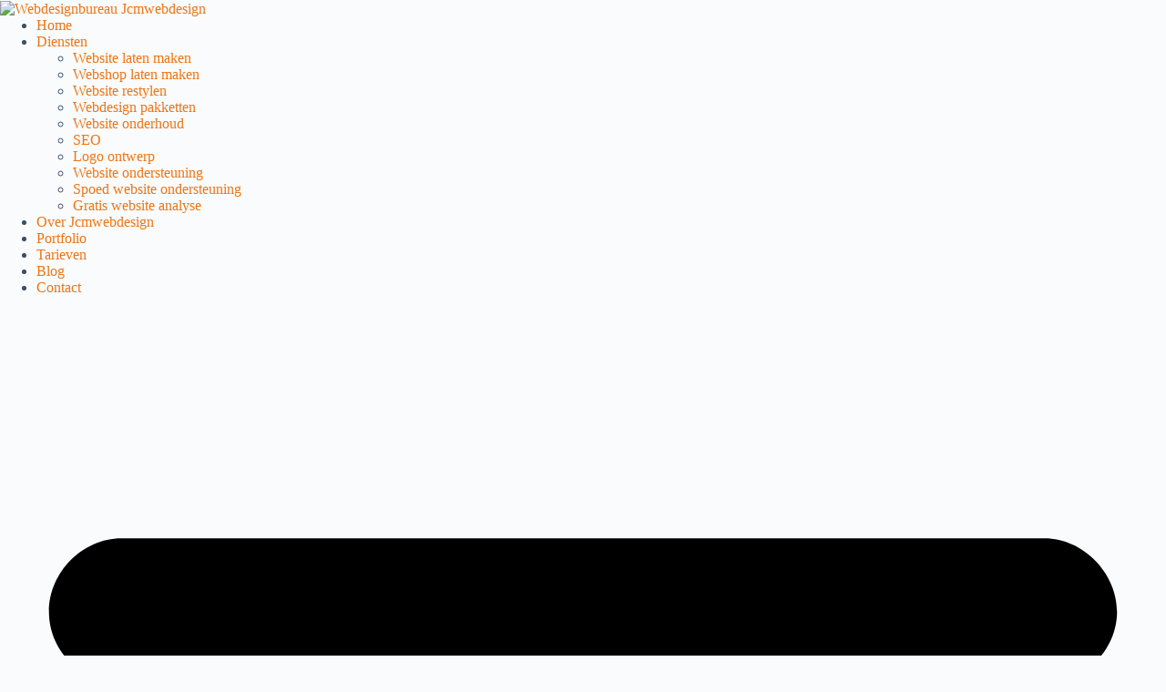

--- FILE ---
content_type: text/html; charset=UTF-8
request_url: https://jcmwebdesign.nl/5-redenen-waarom-je-een-website-moet-updaten/
body_size: 28141
content:
<!doctype html>
<html lang="nl-NL" prefix="og: https://ogp.me/ns#">
<head>
	
	<meta charset="UTF-8">
	<meta name="viewport" content="width=device-width, initial-scale=1, maximum-scale=5, viewport-fit=cover">
	<link rel="profile" href="https://gmpg.org/xfn/11">

	
<!-- Search Engine Optimization door Rank Math - https://rankmath.com/ -->
<title>5 redenen waarom een WordPress website steeds moet updaten</title>
<meta name="description" content="Lees hier de 5 belangrijkste redenen waarom je een WordPress website regelmatig moet updaten. Bekijk deze tips voor een veilige en functionele Wordpress website"/>
<meta name="robots" content="follow, index, max-snippet:-1, max-video-preview:-1, max-image-preview:large"/>
<link rel="canonical" href="https://jcmwebdesign.nl/5-redenen-waarom-je-een-website-moet-updaten/" />
<meta property="og:locale" content="nl_NL" />
<meta property="og:type" content="article" />
<meta property="og:title" content="5 redenen waarom een WordPress website steeds moet updaten" />
<meta property="og:description" content="Lees hier de 5 belangrijkste redenen waarom je een WordPress website regelmatig moet updaten. Bekijk deze tips voor een veilige en functionele Wordpress website" />
<meta property="og:url" content="https://jcmwebdesign.nl/5-redenen-waarom-je-een-website-moet-updaten/" />
<meta property="og:site_name" content="Jcmwebdesign" />
<meta property="article:publisher" content="https://www.facebook.com/Jcmwebdesign/" />
<meta property="article:section" content="Diensten Webdesigner Jcmwebdesign." />
<meta property="og:updated_time" content="2024-02-14T18:53:36+00:00" />
<meta property="fb:app_id" content="324590370915215" />
<meta property="og:image" content="https://jcmwebdesign.nl/wp-content/uploads/2022/11/website-updaten-en-onderhouden.webp" />
<meta property="og:image:secure_url" content="https://jcmwebdesign.nl/wp-content/uploads/2022/11/website-updaten-en-onderhouden.webp" />
<meta property="og:image:width" content="1025" />
<meta property="og:image:height" content="576" />
<meta property="og:image:alt" content="website-updaten-en-onderhouden" />
<meta property="og:image:type" content="image/webp" />
<meta property="article:published_time" content="2022-11-22T15:40:45+00:00" />
<meta property="article:modified_time" content="2024-02-14T18:53:36+00:00" />
<meta name="twitter:card" content="summary_large_image" />
<meta name="twitter:title" content="5 redenen waarom een WordPress website steeds moet updaten" />
<meta name="twitter:description" content="Lees hier de 5 belangrijkste redenen waarom je een WordPress website regelmatig moet updaten. Bekijk deze tips voor een veilige en functionele Wordpress website" />
<meta name="twitter:site" content="@jcmwebdesign" />
<meta name="twitter:creator" content="@jcmwebdesign" />
<meta name="twitter:image" content="https://jcmwebdesign.nl/wp-content/uploads/2022/11/website-updaten-en-onderhouden.webp" />
<meta name="twitter:label1" content="Geschreven door" />
<meta name="twitter:data1" content="Jcmwebdesign" />
<meta name="twitter:label2" content="Tijd om te lezen" />
<meta name="twitter:data2" content="2 minuten" />
<script type="application/ld+json" class="rank-math-schema">{"@context":"https://schema.org","@graph":[[{"@context":"https://schema.org","@type":"SiteNavigationElement","@id":"#rank-math-toc","name":"WordPress Updaten.","url":"https://jcmwebdesign.nl/5-redenen-waarom-je-een-website-moet-updaten/#word-press-updaten"},{"@context":"https://schema.org","@type":"SiteNavigationElement","@id":"#rank-math-toc","name":"Jouw website thema updaten.","url":"https://jcmwebdesign.nl/5-redenen-waarom-je-een-website-moet-updaten/#jouw-website-thema-updaten"},{"@context":"https://schema.org","@type":"SiteNavigationElement","@id":"#rank-math-toc","name":"WordPress Plug-ins updaten.","url":"https://jcmwebdesign.nl/5-redenen-waarom-je-een-website-moet-updaten/#word-press-plug-ins-updaten"}],{"@type":"Place","@id":"https://jcmwebdesign.nl/#place","geo":{"@type":"GeoCoordinates","latitude":"52.29884057390438","longitude":" 4.64018615155284"},"hasMap":"https://www.google.com/maps/search/?api=1&amp;query=52.29884057390438, 4.64018615155284","address":{"@type":"PostalAddress","streetAddress":"Colonnade 83","addressLocality":"Hoofddorp","addressRegion":"Noord Holland","postalCode":"2134AJ","addressCountry":"NL"}},{"@type":["LocalBusiness","Organization"],"@id":"https://jcmwebdesign.nl/#organization","name":"Jcmwebdesign","url":"https://jcmwebdesign.nl","sameAs":["https://www.facebook.com/Jcmwebdesign/","https://twitter.com/jcmwebdesign"],"email":"info@jcmwebdesign.nl","address":{"@type":"PostalAddress","streetAddress":"Colonnade 83","addressLocality":"Hoofddorp","addressRegion":"Noord Holland","postalCode":"2134AJ","addressCountry":"NL"},"logo":{"@type":"ImageObject","@id":"https://jcmwebdesign.nl/#logo","url":"https://jcmwebdesign.nl/wp-content/uploads/2024/02/WordPress-webdesign-Jcmwebdesign.webp","contentUrl":"https://jcmwebdesign.nl/wp-content/uploads/2024/02/WordPress-webdesign-Jcmwebdesign.webp","caption":"Jcmwebdesign","inLanguage":"nl-NL","width":"549","height":"175"},"priceRange":"\u20ac\u20ac\u20ac","openingHours":["Monday,Tuesday,Wednesday,Thursday,Friday 09:00-17:00","Saturday,Sunday Gesloten"],"description":"Een website laten maken? Jcmwebdesign staat klaar om jou te helpen bij het vertalen van jouw idee\u00ebn naar een op maat gemaakte website. Elk bedrijf is uniek, en daarom neem ik de tijd om de visie en waarden van jouw onderneming of organisatie te begrijpen. Alleen zo kunnen we een website ontwerpen dat perfect past bij jouw merkidentiteit.","legalName":"Jcmwebdesign","foundingDate":"2005","numberOfEmployees":{"@type":"QuantitativeValue","value":"1"},"location":{"@id":"https://jcmwebdesign.nl/#place"},"image":{"@id":"https://jcmwebdesign.nl/#logo"},"telephone":"06-42016838"},{"@type":"WebSite","@id":"https://jcmwebdesign.nl/#website","url":"https://jcmwebdesign.nl","name":"Jcmwebdesign","alternateName":"Webdesign bureau Hoofddorp","publisher":{"@id":"https://jcmwebdesign.nl/#organization"},"inLanguage":"nl-NL"},{"@type":"ImageObject","@id":"https://jcmwebdesign.nl/wp-content/uploads/2022/11/website-updaten-en-onderhouden.webp","url":"https://jcmwebdesign.nl/wp-content/uploads/2022/11/website-updaten-en-onderhouden.webp","width":"1025","height":"576","caption":"website-updaten-en-onderhouden","inLanguage":"nl-NL"},{"@type":"BreadcrumbList","@id":"https://jcmwebdesign.nl/5-redenen-waarom-je-een-website-moet-updaten/#breadcrumb","itemListElement":[{"@type":"ListItem","position":"1","item":{"@id":"https://jcmwebdesign.nl","name":"Home"}},{"@type":"ListItem","position":"2","item":{"@id":"https://jcmwebdesign.nl/category/dienstverlening/","name":"Diensten Webdesigner Jcmwebdesign."}},{"@type":"ListItem","position":"3","item":{"@id":"https://jcmwebdesign.nl/5-redenen-waarom-je-een-website-moet-updaten/","name":"5 redenen waarom je een website moet updaten en onderhouden"}}]},{"@type":"WebPage","@id":"https://jcmwebdesign.nl/5-redenen-waarom-je-een-website-moet-updaten/#webpage","url":"https://jcmwebdesign.nl/5-redenen-waarom-je-een-website-moet-updaten/","name":"5 redenen waarom een WordPress website steeds moet updaten","datePublished":"2022-11-22T15:40:45+00:00","dateModified":"2024-02-14T18:53:36+00:00","isPartOf":{"@id":"https://jcmwebdesign.nl/#website"},"primaryImageOfPage":{"@id":"https://jcmwebdesign.nl/wp-content/uploads/2022/11/website-updaten-en-onderhouden.webp"},"inLanguage":"nl-NL","breadcrumb":{"@id":"https://jcmwebdesign.nl/5-redenen-waarom-je-een-website-moet-updaten/#breadcrumb"}},{"@type":"Person","@id":"https://jcmwebdesign.nl/author/jcmwebdesign/","name":"Jcmwebdesign","url":"https://jcmwebdesign.nl/author/jcmwebdesign/","image":{"@type":"ImageObject","@id":"https://secure.gravatar.com/avatar/85cca0f1dcdd4f3b0a11a1ab25ae9da6e1ad65bb423e39351a192658fe1ecdd6?s=96&amp;d=mm&amp;r=g","url":"https://secure.gravatar.com/avatar/85cca0f1dcdd4f3b0a11a1ab25ae9da6e1ad65bb423e39351a192658fe1ecdd6?s=96&amp;d=mm&amp;r=g","caption":"Jcmwebdesign","inLanguage":"nl-NL"},"sameAs":["https://jcmwebdesign.nl"],"worksFor":{"@id":"https://jcmwebdesign.nl/#organization"}},{"@type":"BlogPosting","headline":"5 redenen waarom een WordPress website steeds moet updaten","datePublished":"2022-11-22T15:40:45+00:00","dateModified":"2024-02-14T18:53:36+00:00","articleSection":"Diensten Webdesigner Jcmwebdesign.","author":{"@id":"https://jcmwebdesign.nl/author/jcmwebdesign/","name":"Jcmwebdesign"},"publisher":{"@id":"https://jcmwebdesign.nl/#organization"},"description":"Lees hier de 5 belangrijkste redenen waarom je een WordPress website regelmatig moet updaten. Bekijk deze tips voor een veilige en functionele Wordpress website","name":"5 redenen waarom een WordPress website steeds moet updaten","@id":"https://jcmwebdesign.nl/5-redenen-waarom-je-een-website-moet-updaten/#richSnippet","isPartOf":{"@id":"https://jcmwebdesign.nl/5-redenen-waarom-je-een-website-moet-updaten/#webpage"},"image":{"@id":"https://jcmwebdesign.nl/wp-content/uploads/2022/11/website-updaten-en-onderhouden.webp"},"inLanguage":"nl-NL","mainEntityOfPage":{"@id":"https://jcmwebdesign.nl/5-redenen-waarom-je-een-website-moet-updaten/#webpage"}}]}</script>
<!-- /Rank Math WordPress SEO plugin -->

<link rel="alternate" type="application/rss+xml" title="Jcmwebdesign &raquo; feed" href="https://jcmwebdesign.nl/feed/" />
<link rel="alternate" type="application/rss+xml" title="Jcmwebdesign &raquo; reacties feed" href="https://jcmwebdesign.nl/comments/feed/" />
<link rel="alternate" title="oEmbed (JSON)" type="application/json+oembed" href="https://jcmwebdesign.nl/wp-json/oembed/1.0/embed?url=https%3A%2F%2Fjcmwebdesign.nl%2F5-redenen-waarom-je-een-website-moet-updaten%2F" />
<link rel="alternate" title="oEmbed (XML)" type="text/xml+oembed" href="https://jcmwebdesign.nl/wp-json/oembed/1.0/embed?url=https%3A%2F%2Fjcmwebdesign.nl%2F5-redenen-waarom-je-een-website-moet-updaten%2F&#038;format=xml" />
<style id='wp-img-auto-sizes-contain-inline-css'>
img:is([sizes=auto i],[sizes^="auto," i]){contain-intrinsic-size:3000px 1500px}
/*# sourceURL=wp-img-auto-sizes-contain-inline-css */
</style>

<link rel='stylesheet' id='blocksy-dynamic-global-css' href='https://jcmwebdesign.nl/wp-content/uploads/blocksy/css/global.css?ver=97072' media='all' />
<link rel='stylesheet' id='wp-block-library-css' href='https://jcmwebdesign.nl/wp-includes/css/dist/block-library/style.min.css?ver=6.9' media='all' />
<style id='global-styles-inline-css'>
:root{--wp--preset--aspect-ratio--square: 1;--wp--preset--aspect-ratio--4-3: 4/3;--wp--preset--aspect-ratio--3-4: 3/4;--wp--preset--aspect-ratio--3-2: 3/2;--wp--preset--aspect-ratio--2-3: 2/3;--wp--preset--aspect-ratio--16-9: 16/9;--wp--preset--aspect-ratio--9-16: 9/16;--wp--preset--color--black: #000000;--wp--preset--color--cyan-bluish-gray: #abb8c3;--wp--preset--color--white: #ffffff;--wp--preset--color--pale-pink: #f78da7;--wp--preset--color--vivid-red: #cf2e2e;--wp--preset--color--luminous-vivid-orange: #ff6900;--wp--preset--color--luminous-vivid-amber: #fcb900;--wp--preset--color--light-green-cyan: #7bdcb5;--wp--preset--color--vivid-green-cyan: #00d084;--wp--preset--color--pale-cyan-blue: #8ed1fc;--wp--preset--color--vivid-cyan-blue: #0693e3;--wp--preset--color--vivid-purple: #9b51e0;--wp--preset--color--palette-color-1: var(--theme-palette-color-1, #2872fa);--wp--preset--color--palette-color-2: var(--theme-palette-color-2, #1559ed);--wp--preset--color--palette-color-3: var(--theme-palette-color-3, #3A4F66);--wp--preset--color--palette-color-4: var(--theme-palette-color-4, #192a3d);--wp--preset--color--palette-color-5: var(--theme-palette-color-5, #e1e8ed);--wp--preset--color--palette-color-6: var(--theme-palette-color-6, #f2f5f7);--wp--preset--color--palette-color-7: var(--theme-palette-color-7, #FAFBFC);--wp--preset--color--palette-color-8: var(--theme-palette-color-8, #ffffff);--wp--preset--gradient--vivid-cyan-blue-to-vivid-purple: linear-gradient(135deg,rgb(6,147,227) 0%,rgb(155,81,224) 100%);--wp--preset--gradient--light-green-cyan-to-vivid-green-cyan: linear-gradient(135deg,rgb(122,220,180) 0%,rgb(0,208,130) 100%);--wp--preset--gradient--luminous-vivid-amber-to-luminous-vivid-orange: linear-gradient(135deg,rgb(252,185,0) 0%,rgb(255,105,0) 100%);--wp--preset--gradient--luminous-vivid-orange-to-vivid-red: linear-gradient(135deg,rgb(255,105,0) 0%,rgb(207,46,46) 100%);--wp--preset--gradient--very-light-gray-to-cyan-bluish-gray: linear-gradient(135deg,rgb(238,238,238) 0%,rgb(169,184,195) 100%);--wp--preset--gradient--cool-to-warm-spectrum: linear-gradient(135deg,rgb(74,234,220) 0%,rgb(151,120,209) 20%,rgb(207,42,186) 40%,rgb(238,44,130) 60%,rgb(251,105,98) 80%,rgb(254,248,76) 100%);--wp--preset--gradient--blush-light-purple: linear-gradient(135deg,rgb(255,206,236) 0%,rgb(152,150,240) 100%);--wp--preset--gradient--blush-bordeaux: linear-gradient(135deg,rgb(254,205,165) 0%,rgb(254,45,45) 50%,rgb(107,0,62) 100%);--wp--preset--gradient--luminous-dusk: linear-gradient(135deg,rgb(255,203,112) 0%,rgb(199,81,192) 50%,rgb(65,88,208) 100%);--wp--preset--gradient--pale-ocean: linear-gradient(135deg,rgb(255,245,203) 0%,rgb(182,227,212) 50%,rgb(51,167,181) 100%);--wp--preset--gradient--electric-grass: linear-gradient(135deg,rgb(202,248,128) 0%,rgb(113,206,126) 100%);--wp--preset--gradient--midnight: linear-gradient(135deg,rgb(2,3,129) 0%,rgb(40,116,252) 100%);--wp--preset--gradient--juicy-peach: linear-gradient(to right, #ffecd2 0%, #fcb69f 100%);--wp--preset--gradient--young-passion: linear-gradient(to right, #ff8177 0%, #ff867a 0%, #ff8c7f 21%, #f99185 52%, #cf556c 78%, #b12a5b 100%);--wp--preset--gradient--true-sunset: linear-gradient(to right, #fa709a 0%, #fee140 100%);--wp--preset--gradient--morpheus-den: linear-gradient(to top, #30cfd0 0%, #330867 100%);--wp--preset--gradient--plum-plate: linear-gradient(135deg, #667eea 0%, #764ba2 100%);--wp--preset--gradient--aqua-splash: linear-gradient(15deg, #13547a 0%, #80d0c7 100%);--wp--preset--gradient--love-kiss: linear-gradient(to top, #ff0844 0%, #ffb199 100%);--wp--preset--gradient--new-retrowave: linear-gradient(to top, #3b41c5 0%, #a981bb 49%, #ffc8a9 100%);--wp--preset--gradient--plum-bath: linear-gradient(to top, #cc208e 0%, #6713d2 100%);--wp--preset--gradient--high-flight: linear-gradient(to right, #0acffe 0%, #495aff 100%);--wp--preset--gradient--teen-party: linear-gradient(-225deg, #FF057C 0%, #8D0B93 50%, #321575 100%);--wp--preset--gradient--fabled-sunset: linear-gradient(-225deg, #231557 0%, #44107A 29%, #FF1361 67%, #FFF800 100%);--wp--preset--gradient--arielle-smile: radial-gradient(circle 248px at center, #16d9e3 0%, #30c7ec 47%, #46aef7 100%);--wp--preset--gradient--itmeo-branding: linear-gradient(180deg, #2af598 0%, #009efd 100%);--wp--preset--gradient--deep-blue: linear-gradient(to right, #6a11cb 0%, #2575fc 100%);--wp--preset--gradient--strong-bliss: linear-gradient(to right, #f78ca0 0%, #f9748f 19%, #fd868c 60%, #fe9a8b 100%);--wp--preset--gradient--sweet-period: linear-gradient(to top, #3f51b1 0%, #5a55ae 13%, #7b5fac 25%, #8f6aae 38%, #a86aa4 50%, #cc6b8e 62%, #f18271 75%, #f3a469 87%, #f7c978 100%);--wp--preset--gradient--purple-division: linear-gradient(to top, #7028e4 0%, #e5b2ca 100%);--wp--preset--gradient--cold-evening: linear-gradient(to top, #0c3483 0%, #a2b6df 100%, #6b8cce 100%, #a2b6df 100%);--wp--preset--gradient--mountain-rock: linear-gradient(to right, #868f96 0%, #596164 100%);--wp--preset--gradient--desert-hump: linear-gradient(to top, #c79081 0%, #dfa579 100%);--wp--preset--gradient--ethernal-constance: linear-gradient(to top, #09203f 0%, #537895 100%);--wp--preset--gradient--happy-memories: linear-gradient(-60deg, #ff5858 0%, #f09819 100%);--wp--preset--gradient--grown-early: linear-gradient(to top, #0ba360 0%, #3cba92 100%);--wp--preset--gradient--morning-salad: linear-gradient(-225deg, #B7F8DB 0%, #50A7C2 100%);--wp--preset--gradient--night-call: linear-gradient(-225deg, #AC32E4 0%, #7918F2 48%, #4801FF 100%);--wp--preset--gradient--mind-crawl: linear-gradient(-225deg, #473B7B 0%, #3584A7 51%, #30D2BE 100%);--wp--preset--gradient--angel-care: linear-gradient(-225deg, #FFE29F 0%, #FFA99F 48%, #FF719A 100%);--wp--preset--gradient--juicy-cake: linear-gradient(to top, #e14fad 0%, #f9d423 100%);--wp--preset--gradient--rich-metal: linear-gradient(to right, #d7d2cc 0%, #304352 100%);--wp--preset--gradient--mole-hall: linear-gradient(-20deg, #616161 0%, #9bc5c3 100%);--wp--preset--gradient--cloudy-knoxville: linear-gradient(120deg, #fdfbfb 0%, #ebedee 100%);--wp--preset--gradient--soft-grass: linear-gradient(to top, #c1dfc4 0%, #deecdd 100%);--wp--preset--gradient--saint-petersburg: linear-gradient(135deg, #f5f7fa 0%, #c3cfe2 100%);--wp--preset--gradient--everlasting-sky: linear-gradient(135deg, #fdfcfb 0%, #e2d1c3 100%);--wp--preset--gradient--kind-steel: linear-gradient(-20deg, #e9defa 0%, #fbfcdb 100%);--wp--preset--gradient--over-sun: linear-gradient(60deg, #abecd6 0%, #fbed96 100%);--wp--preset--gradient--premium-white: linear-gradient(to top, #d5d4d0 0%, #d5d4d0 1%, #eeeeec 31%, #efeeec 75%, #e9e9e7 100%);--wp--preset--gradient--clean-mirror: linear-gradient(45deg, #93a5cf 0%, #e4efe9 100%);--wp--preset--gradient--wild-apple: linear-gradient(to top, #d299c2 0%, #fef9d7 100%);--wp--preset--gradient--snow-again: linear-gradient(to top, #e6e9f0 0%, #eef1f5 100%);--wp--preset--gradient--confident-cloud: linear-gradient(to top, #dad4ec 0%, #dad4ec 1%, #f3e7e9 100%);--wp--preset--gradient--glass-water: linear-gradient(to top, #dfe9f3 0%, white 100%);--wp--preset--gradient--perfect-white: linear-gradient(-225deg, #E3FDF5 0%, #FFE6FA 100%);--wp--preset--font-size--small: 13px;--wp--preset--font-size--medium: 20px;--wp--preset--font-size--large: clamp(22px, 1.375rem + ((1vw - 3.2px) * 0.625), 30px);--wp--preset--font-size--x-large: clamp(30px, 1.875rem + ((1vw - 3.2px) * 1.563), 50px);--wp--preset--font-size--xx-large: clamp(45px, 2.813rem + ((1vw - 3.2px) * 2.734), 80px);--wp--preset--spacing--20: 0.44rem;--wp--preset--spacing--30: 0.67rem;--wp--preset--spacing--40: 1rem;--wp--preset--spacing--50: 1.5rem;--wp--preset--spacing--60: 2.25rem;--wp--preset--spacing--70: 3.38rem;--wp--preset--spacing--80: 5.06rem;--wp--preset--shadow--natural: 6px 6px 9px rgba(0, 0, 0, 0.2);--wp--preset--shadow--deep: 12px 12px 50px rgba(0, 0, 0, 0.4);--wp--preset--shadow--sharp: 6px 6px 0px rgba(0, 0, 0, 0.2);--wp--preset--shadow--outlined: 6px 6px 0px -3px rgb(255, 255, 255), 6px 6px rgb(0, 0, 0);--wp--preset--shadow--crisp: 6px 6px 0px rgb(0, 0, 0);}:root { --wp--style--global--content-size: var(--theme-block-max-width);--wp--style--global--wide-size: var(--theme-block-wide-max-width); }:where(body) { margin: 0; }.wp-site-blocks > .alignleft { float: left; margin-right: 2em; }.wp-site-blocks > .alignright { float: right; margin-left: 2em; }.wp-site-blocks > .aligncenter { justify-content: center; margin-left: auto; margin-right: auto; }:where(.wp-site-blocks) > * { margin-block-start: var(--theme-content-spacing); margin-block-end: 0; }:where(.wp-site-blocks) > :first-child { margin-block-start: 0; }:where(.wp-site-blocks) > :last-child { margin-block-end: 0; }:root { --wp--style--block-gap: var(--theme-content-spacing); }:root :where(.is-layout-flow) > :first-child{margin-block-start: 0;}:root :where(.is-layout-flow) > :last-child{margin-block-end: 0;}:root :where(.is-layout-flow) > *{margin-block-start: var(--theme-content-spacing);margin-block-end: 0;}:root :where(.is-layout-constrained) > :first-child{margin-block-start: 0;}:root :where(.is-layout-constrained) > :last-child{margin-block-end: 0;}:root :where(.is-layout-constrained) > *{margin-block-start: var(--theme-content-spacing);margin-block-end: 0;}:root :where(.is-layout-flex){gap: var(--theme-content-spacing);}:root :where(.is-layout-grid){gap: var(--theme-content-spacing);}.is-layout-flow > .alignleft{float: left;margin-inline-start: 0;margin-inline-end: 2em;}.is-layout-flow > .alignright{float: right;margin-inline-start: 2em;margin-inline-end: 0;}.is-layout-flow > .aligncenter{margin-left: auto !important;margin-right: auto !important;}.is-layout-constrained > .alignleft{float: left;margin-inline-start: 0;margin-inline-end: 2em;}.is-layout-constrained > .alignright{float: right;margin-inline-start: 2em;margin-inline-end: 0;}.is-layout-constrained > .aligncenter{margin-left: auto !important;margin-right: auto !important;}.is-layout-constrained > :where(:not(.alignleft):not(.alignright):not(.alignfull)){max-width: var(--wp--style--global--content-size);margin-left: auto !important;margin-right: auto !important;}.is-layout-constrained > .alignwide{max-width: var(--wp--style--global--wide-size);}body .is-layout-flex{display: flex;}.is-layout-flex{flex-wrap: wrap;align-items: center;}.is-layout-flex > :is(*, div){margin: 0;}body .is-layout-grid{display: grid;}.is-layout-grid > :is(*, div){margin: 0;}body{padding-top: 0px;padding-right: 0px;padding-bottom: 0px;padding-left: 0px;}:root :where(.wp-element-button, .wp-block-button__link){font-style: inherit;font-weight: inherit;letter-spacing: inherit;text-transform: inherit;}.has-black-color{color: var(--wp--preset--color--black) !important;}.has-cyan-bluish-gray-color{color: var(--wp--preset--color--cyan-bluish-gray) !important;}.has-white-color{color: var(--wp--preset--color--white) !important;}.has-pale-pink-color{color: var(--wp--preset--color--pale-pink) !important;}.has-vivid-red-color{color: var(--wp--preset--color--vivid-red) !important;}.has-luminous-vivid-orange-color{color: var(--wp--preset--color--luminous-vivid-orange) !important;}.has-luminous-vivid-amber-color{color: var(--wp--preset--color--luminous-vivid-amber) !important;}.has-light-green-cyan-color{color: var(--wp--preset--color--light-green-cyan) !important;}.has-vivid-green-cyan-color{color: var(--wp--preset--color--vivid-green-cyan) !important;}.has-pale-cyan-blue-color{color: var(--wp--preset--color--pale-cyan-blue) !important;}.has-vivid-cyan-blue-color{color: var(--wp--preset--color--vivid-cyan-blue) !important;}.has-vivid-purple-color{color: var(--wp--preset--color--vivid-purple) !important;}.has-palette-color-1-color{color: var(--wp--preset--color--palette-color-1) !important;}.has-palette-color-2-color{color: var(--wp--preset--color--palette-color-2) !important;}.has-palette-color-3-color{color: var(--wp--preset--color--palette-color-3) !important;}.has-palette-color-4-color{color: var(--wp--preset--color--palette-color-4) !important;}.has-palette-color-5-color{color: var(--wp--preset--color--palette-color-5) !important;}.has-palette-color-6-color{color: var(--wp--preset--color--palette-color-6) !important;}.has-palette-color-7-color{color: var(--wp--preset--color--palette-color-7) !important;}.has-palette-color-8-color{color: var(--wp--preset--color--palette-color-8) !important;}.has-black-background-color{background-color: var(--wp--preset--color--black) !important;}.has-cyan-bluish-gray-background-color{background-color: var(--wp--preset--color--cyan-bluish-gray) !important;}.has-white-background-color{background-color: var(--wp--preset--color--white) !important;}.has-pale-pink-background-color{background-color: var(--wp--preset--color--pale-pink) !important;}.has-vivid-red-background-color{background-color: var(--wp--preset--color--vivid-red) !important;}.has-luminous-vivid-orange-background-color{background-color: var(--wp--preset--color--luminous-vivid-orange) !important;}.has-luminous-vivid-amber-background-color{background-color: var(--wp--preset--color--luminous-vivid-amber) !important;}.has-light-green-cyan-background-color{background-color: var(--wp--preset--color--light-green-cyan) !important;}.has-vivid-green-cyan-background-color{background-color: var(--wp--preset--color--vivid-green-cyan) !important;}.has-pale-cyan-blue-background-color{background-color: var(--wp--preset--color--pale-cyan-blue) !important;}.has-vivid-cyan-blue-background-color{background-color: var(--wp--preset--color--vivid-cyan-blue) !important;}.has-vivid-purple-background-color{background-color: var(--wp--preset--color--vivid-purple) !important;}.has-palette-color-1-background-color{background-color: var(--wp--preset--color--palette-color-1) !important;}.has-palette-color-2-background-color{background-color: var(--wp--preset--color--palette-color-2) !important;}.has-palette-color-3-background-color{background-color: var(--wp--preset--color--palette-color-3) !important;}.has-palette-color-4-background-color{background-color: var(--wp--preset--color--palette-color-4) !important;}.has-palette-color-5-background-color{background-color: var(--wp--preset--color--palette-color-5) !important;}.has-palette-color-6-background-color{background-color: var(--wp--preset--color--palette-color-6) !important;}.has-palette-color-7-background-color{background-color: var(--wp--preset--color--palette-color-7) !important;}.has-palette-color-8-background-color{background-color: var(--wp--preset--color--palette-color-8) !important;}.has-black-border-color{border-color: var(--wp--preset--color--black) !important;}.has-cyan-bluish-gray-border-color{border-color: var(--wp--preset--color--cyan-bluish-gray) !important;}.has-white-border-color{border-color: var(--wp--preset--color--white) !important;}.has-pale-pink-border-color{border-color: var(--wp--preset--color--pale-pink) !important;}.has-vivid-red-border-color{border-color: var(--wp--preset--color--vivid-red) !important;}.has-luminous-vivid-orange-border-color{border-color: var(--wp--preset--color--luminous-vivid-orange) !important;}.has-luminous-vivid-amber-border-color{border-color: var(--wp--preset--color--luminous-vivid-amber) !important;}.has-light-green-cyan-border-color{border-color: var(--wp--preset--color--light-green-cyan) !important;}.has-vivid-green-cyan-border-color{border-color: var(--wp--preset--color--vivid-green-cyan) !important;}.has-pale-cyan-blue-border-color{border-color: var(--wp--preset--color--pale-cyan-blue) !important;}.has-vivid-cyan-blue-border-color{border-color: var(--wp--preset--color--vivid-cyan-blue) !important;}.has-vivid-purple-border-color{border-color: var(--wp--preset--color--vivid-purple) !important;}.has-palette-color-1-border-color{border-color: var(--wp--preset--color--palette-color-1) !important;}.has-palette-color-2-border-color{border-color: var(--wp--preset--color--palette-color-2) !important;}.has-palette-color-3-border-color{border-color: var(--wp--preset--color--palette-color-3) !important;}.has-palette-color-4-border-color{border-color: var(--wp--preset--color--palette-color-4) !important;}.has-palette-color-5-border-color{border-color: var(--wp--preset--color--palette-color-5) !important;}.has-palette-color-6-border-color{border-color: var(--wp--preset--color--palette-color-6) !important;}.has-palette-color-7-border-color{border-color: var(--wp--preset--color--palette-color-7) !important;}.has-palette-color-8-border-color{border-color: var(--wp--preset--color--palette-color-8) !important;}.has-vivid-cyan-blue-to-vivid-purple-gradient-background{background: var(--wp--preset--gradient--vivid-cyan-blue-to-vivid-purple) !important;}.has-light-green-cyan-to-vivid-green-cyan-gradient-background{background: var(--wp--preset--gradient--light-green-cyan-to-vivid-green-cyan) !important;}.has-luminous-vivid-amber-to-luminous-vivid-orange-gradient-background{background: var(--wp--preset--gradient--luminous-vivid-amber-to-luminous-vivid-orange) !important;}.has-luminous-vivid-orange-to-vivid-red-gradient-background{background: var(--wp--preset--gradient--luminous-vivid-orange-to-vivid-red) !important;}.has-very-light-gray-to-cyan-bluish-gray-gradient-background{background: var(--wp--preset--gradient--very-light-gray-to-cyan-bluish-gray) !important;}.has-cool-to-warm-spectrum-gradient-background{background: var(--wp--preset--gradient--cool-to-warm-spectrum) !important;}.has-blush-light-purple-gradient-background{background: var(--wp--preset--gradient--blush-light-purple) !important;}.has-blush-bordeaux-gradient-background{background: var(--wp--preset--gradient--blush-bordeaux) !important;}.has-luminous-dusk-gradient-background{background: var(--wp--preset--gradient--luminous-dusk) !important;}.has-pale-ocean-gradient-background{background: var(--wp--preset--gradient--pale-ocean) !important;}.has-electric-grass-gradient-background{background: var(--wp--preset--gradient--electric-grass) !important;}.has-midnight-gradient-background{background: var(--wp--preset--gradient--midnight) !important;}.has-juicy-peach-gradient-background{background: var(--wp--preset--gradient--juicy-peach) !important;}.has-young-passion-gradient-background{background: var(--wp--preset--gradient--young-passion) !important;}.has-true-sunset-gradient-background{background: var(--wp--preset--gradient--true-sunset) !important;}.has-morpheus-den-gradient-background{background: var(--wp--preset--gradient--morpheus-den) !important;}.has-plum-plate-gradient-background{background: var(--wp--preset--gradient--plum-plate) !important;}.has-aqua-splash-gradient-background{background: var(--wp--preset--gradient--aqua-splash) !important;}.has-love-kiss-gradient-background{background: var(--wp--preset--gradient--love-kiss) !important;}.has-new-retrowave-gradient-background{background: var(--wp--preset--gradient--new-retrowave) !important;}.has-plum-bath-gradient-background{background: var(--wp--preset--gradient--plum-bath) !important;}.has-high-flight-gradient-background{background: var(--wp--preset--gradient--high-flight) !important;}.has-teen-party-gradient-background{background: var(--wp--preset--gradient--teen-party) !important;}.has-fabled-sunset-gradient-background{background: var(--wp--preset--gradient--fabled-sunset) !important;}.has-arielle-smile-gradient-background{background: var(--wp--preset--gradient--arielle-smile) !important;}.has-itmeo-branding-gradient-background{background: var(--wp--preset--gradient--itmeo-branding) !important;}.has-deep-blue-gradient-background{background: var(--wp--preset--gradient--deep-blue) !important;}.has-strong-bliss-gradient-background{background: var(--wp--preset--gradient--strong-bliss) !important;}.has-sweet-period-gradient-background{background: var(--wp--preset--gradient--sweet-period) !important;}.has-purple-division-gradient-background{background: var(--wp--preset--gradient--purple-division) !important;}.has-cold-evening-gradient-background{background: var(--wp--preset--gradient--cold-evening) !important;}.has-mountain-rock-gradient-background{background: var(--wp--preset--gradient--mountain-rock) !important;}.has-desert-hump-gradient-background{background: var(--wp--preset--gradient--desert-hump) !important;}.has-ethernal-constance-gradient-background{background: var(--wp--preset--gradient--ethernal-constance) !important;}.has-happy-memories-gradient-background{background: var(--wp--preset--gradient--happy-memories) !important;}.has-grown-early-gradient-background{background: var(--wp--preset--gradient--grown-early) !important;}.has-morning-salad-gradient-background{background: var(--wp--preset--gradient--morning-salad) !important;}.has-night-call-gradient-background{background: var(--wp--preset--gradient--night-call) !important;}.has-mind-crawl-gradient-background{background: var(--wp--preset--gradient--mind-crawl) !important;}.has-angel-care-gradient-background{background: var(--wp--preset--gradient--angel-care) !important;}.has-juicy-cake-gradient-background{background: var(--wp--preset--gradient--juicy-cake) !important;}.has-rich-metal-gradient-background{background: var(--wp--preset--gradient--rich-metal) !important;}.has-mole-hall-gradient-background{background: var(--wp--preset--gradient--mole-hall) !important;}.has-cloudy-knoxville-gradient-background{background: var(--wp--preset--gradient--cloudy-knoxville) !important;}.has-soft-grass-gradient-background{background: var(--wp--preset--gradient--soft-grass) !important;}.has-saint-petersburg-gradient-background{background: var(--wp--preset--gradient--saint-petersburg) !important;}.has-everlasting-sky-gradient-background{background: var(--wp--preset--gradient--everlasting-sky) !important;}.has-kind-steel-gradient-background{background: var(--wp--preset--gradient--kind-steel) !important;}.has-over-sun-gradient-background{background: var(--wp--preset--gradient--over-sun) !important;}.has-premium-white-gradient-background{background: var(--wp--preset--gradient--premium-white) !important;}.has-clean-mirror-gradient-background{background: var(--wp--preset--gradient--clean-mirror) !important;}.has-wild-apple-gradient-background{background: var(--wp--preset--gradient--wild-apple) !important;}.has-snow-again-gradient-background{background: var(--wp--preset--gradient--snow-again) !important;}.has-confident-cloud-gradient-background{background: var(--wp--preset--gradient--confident-cloud) !important;}.has-glass-water-gradient-background{background: var(--wp--preset--gradient--glass-water) !important;}.has-perfect-white-gradient-background{background: var(--wp--preset--gradient--perfect-white) !important;}.has-small-font-size{font-size: var(--wp--preset--font-size--small) !important;}.has-medium-font-size{font-size: var(--wp--preset--font-size--medium) !important;}.has-large-font-size{font-size: var(--wp--preset--font-size--large) !important;}.has-x-large-font-size{font-size: var(--wp--preset--font-size--x-large) !important;}.has-xx-large-font-size{font-size: var(--wp--preset--font-size--xx-large) !important;}
:root :where(.wp-block-pullquote){font-size: clamp(0.984em, 0.984rem + ((1vw - 0.2em) * 0.645), 1.5em);line-height: 1.6;}
/*# sourceURL=global-styles-inline-css */
</style>
<link rel='stylesheet' id='ct-main-styles-css' href='https://jcmwebdesign.nl/wp-content/themes/blocksy/static/bundle/main.min.css?ver=2.1.25' media='all' />
<link rel='stylesheet' id='ct-admin-frontend-styles-css' href='https://jcmwebdesign.nl/wp-content/themes/blocksy/static/bundle/admin-frontend.min.css?ver=2.1.25' media='all' />
<link rel='stylesheet' id='ct-forminator-styles-css' href='https://jcmwebdesign.nl/wp-content/themes/blocksy/static/bundle/forminator.min.css?ver=2.1.25' media='all' />
<link rel='stylesheet' id='ct-elementor-styles-css' href='https://jcmwebdesign.nl/wp-content/themes/blocksy/static/bundle/elementor-frontend.min.css?ver=2.1.25' media='all' />
<link rel='stylesheet' id='chld_thm_cfg_child-css' href='https://jcmwebdesign.nl/wp-content/themes/blocksy-child/style.css?ver=6.9' media='all' />
<link rel='stylesheet' id='ct-page-title-styles-css' href='https://jcmwebdesign.nl/wp-content/themes/blocksy/static/bundle/page-title.min.css?ver=2.1.25' media='all' />
<link rel='stylesheet' id='ct-sidebar-styles-css' href='https://jcmwebdesign.nl/wp-content/themes/blocksy/static/bundle/sidebar.min.css?ver=2.1.25' media='all' />
<link rel='stylesheet' id='ct-author-box-styles-css' href='https://jcmwebdesign.nl/wp-content/themes/blocksy/static/bundle/author-box.min.css?ver=2.1.25' media='all' />
<link rel='stylesheet' id='ct-posts-nav-styles-css' href='https://jcmwebdesign.nl/wp-content/themes/blocksy/static/bundle/posts-nav.min.css?ver=2.1.25' media='all' />
<link rel='stylesheet' id='ct-share-box-styles-css' href='https://jcmwebdesign.nl/wp-content/themes/blocksy/static/bundle/share-box.min.css?ver=2.1.25' media='all' />
<link rel='stylesheet' id='elementor-frontend-css' href='https://jcmwebdesign.nl/wp-content/plugins/elementor/assets/css/frontend.min.css?ver=3.34.1' media='all' />
<link rel='stylesheet' id='widget-image-css' href='https://jcmwebdesign.nl/wp-content/plugins/elementor/assets/css/widget-image.min.css?ver=3.34.1' media='all' />
<link rel='stylesheet' id='widget-nav-menu-css' href='https://jcmwebdesign.nl/wp-content/plugins/elementor-pro/assets/css/widget-nav-menu.min.css?ver=3.34.0' media='all' />
<link rel='stylesheet' id='widget-icon-list-css' href='https://jcmwebdesign.nl/wp-content/plugins/elementor/assets/css/widget-icon-list.min.css?ver=3.34.1' media='all' />
<link rel='stylesheet' id='widget-social-icons-css' href='https://jcmwebdesign.nl/wp-content/plugins/elementor/assets/css/widget-social-icons.min.css?ver=3.34.1' media='all' />
<link rel='stylesheet' id='e-apple-webkit-css' href='https://jcmwebdesign.nl/wp-content/plugins/elementor/assets/css/conditionals/apple-webkit.min.css?ver=3.34.1' media='all' />
<link rel='stylesheet' id='widget-heading-css' href='https://jcmwebdesign.nl/wp-content/plugins/elementor/assets/css/widget-heading.min.css?ver=3.34.1' media='all' />
<link rel='stylesheet' id='e-animation-fadeInRight-css' href='https://jcmwebdesign.nl/wp-content/plugins/elementor/assets/lib/animations/styles/fadeInRight.min.css?ver=3.34.1' media='all' />
<link rel='stylesheet' id='e-popup-css' href='https://jcmwebdesign.nl/wp-content/plugins/elementor-pro/assets/css/conditionals/popup.min.css?ver=3.34.0' media='all' />
<link rel='stylesheet' id='widget-form-css' href='https://jcmwebdesign.nl/wp-content/plugins/elementor-pro/assets/css/widget-form.min.css?ver=3.34.0' media='all' />
<link rel='stylesheet' id='e-animation-fadeIn-css' href='https://jcmwebdesign.nl/wp-content/plugins/elementor/assets/lib/animations/styles/fadeIn.min.css?ver=3.34.1' media='all' />
<link rel='stylesheet' id='elementor-post-6-css' href='https://jcmwebdesign.nl/wp-content/uploads/elementor/css/post-6.css?ver=1768597132' media='all' />
<link rel='stylesheet' id='font-awesome-5-all-css' href='https://jcmwebdesign.nl/wp-content/plugins/elementor/assets/lib/font-awesome/css/all.min.css?ver=3.34.1' media='all' />
<link rel='stylesheet' id='font-awesome-4-shim-css' href='https://jcmwebdesign.nl/wp-content/plugins/elementor/assets/lib/font-awesome/css/v4-shims.min.css?ver=3.34.1' media='all' />
<link rel='stylesheet' id='elementor-post-6137-css' href='https://jcmwebdesign.nl/wp-content/uploads/elementor/css/post-6137.css?ver=1768597133' media='all' />
<link rel='stylesheet' id='elementor-post-1062-css' href='https://jcmwebdesign.nl/wp-content/uploads/elementor/css/post-1062.css?ver=1768597133' media='all' />
<link rel='stylesheet' id='elementor-post-6322-css' href='https://jcmwebdesign.nl/wp-content/uploads/elementor/css/post-6322.css?ver=1768597133' media='all' />
<link rel='stylesheet' id='elementor-post-715-css' href='https://jcmwebdesign.nl/wp-content/uploads/elementor/css/post-715.css?ver=1768597133' media='all' />
<link rel='stylesheet' id='eael-general-css' href='https://jcmwebdesign.nl/wp-content/plugins/essential-addons-for-elementor-lite/assets/front-end/css/view/general.min.css?ver=6.5.7' media='all' />
<link rel='stylesheet' id='elementor-gf-local-poppins-css' href='https://jcmwebdesign.nl/wp-content/uploads/elementor/google-fonts/css/poppins.css?ver=1741176156' media='all' />
<link rel='stylesheet' id='elementor-gf-local-rubik-css' href='https://jcmwebdesign.nl/wp-content/uploads/elementor/google-fonts/css/rubik.css?ver=1741176165' media='all' />
<script src="https://jcmwebdesign.nl/wp-includes/js/jquery/jquery.min.js?ver=3.7.1" id="jquery-core-js"></script>
<script src="https://jcmwebdesign.nl/wp-includes/js/jquery/jquery-migrate.min.js?ver=3.4.1" id="jquery-migrate-js"></script>
<script src="https://jcmwebdesign.nl/wp-content/plugins/elementor/assets/lib/font-awesome/js/v4-shims.min.js?ver=3.34.1" id="font-awesome-4-shim-js"></script>
<link rel="https://api.w.org/" href="https://jcmwebdesign.nl/wp-json/" /><link rel="alternate" title="JSON" type="application/json" href="https://jcmwebdesign.nl/wp-json/wp/v2/posts/5355" /><link rel="EditURI" type="application/rsd+xml" title="RSD" href="https://jcmwebdesign.nl/xmlrpc.php?rsd" />
<meta name="generator" content="WordPress 6.9" />
<link rel='shortlink' href='https://jcmwebdesign.nl/?p=5355' />
<script type="application/ld+json">
{
  "@context": "https://schema.org",
  "@type": "ProfessionalService",
  "@id": "https://jcmwebdesign.nl/#business",
  "name": "Jcmwebdesign",
  "url": "https://jcmwebdesign.nl/",
  "image": "https://jcmwebdesign.nl/wp-content/uploads/2023/04/WordPress-webdesign-Jcmwebdesign.webp",
  "priceRange": "€€",
  "telephone": "+31-6-42016838",
  "address": {
    "@type": "PostalAddress",
    "streetAddress": "Colonnade 83",
    "postalCode": "2134 AJ",
    "addressLocality": "Hoofddorp",
    "addressRegion": "Noord-Holland",
    "addressCountry": "NL"
  },
  "sameAs": [
    "https://www.google.com/maps/place/Jcmwebdesign/@52.2986799,4.6376273,609m/data=!3m2!1e3!4b1!4m6!3m5!1s0x47c5e6324918f17b:0xca56cb588471913d!8m2!3d52.2986766!4d4.6402076!16s%2Fg%2F1wnf07j2"
  ],
  "aggregateRating": {
    "@type": "AggregateRating",
    "ratingValue": 5.0,
    "reviewCount": 6
  },
  "review": [
    {
      "@type": "Review",
      "author": { "@type": "Person", "name": "Rosalyn van M." },
      "reviewRating": { "@type": "Rating", "ratingValue": 5, "bestRating": 5 },
      "reviewBody": "Jcmwebdesign managet diverse websites voor mij. Of het nu gaat om het opbouwen en ontwerpen van een website of om technische klusjes waar je zelf gewoon niet de knowhow voor hebt, Hans helpt altijd snel en deskundig. Jcmwebdesign is een bedrijf dat je met een gerust hart in de arm kunt nemen!"
    },
    {
      "@type": "Review",
      "author": { "@type": "Person", "name": "Marc H." },
      "reviewRating": { "@type": "Rating", "ratingValue": 5, "bestRating": 5 },
      "reviewBody": "Ik kwam er even niet uit met mijn Wordpress website. Hans reageerde snel en adequaat en voor een hele goede prijs."
    },
    {
      "@type": "Review",
      "author": { "@type": "Person", "name": "Jolanda W." },
      "reviewRating": { "@type": "Rating", "ratingValue": 5, "bestRating": 5 },
      "reviewBody": "Hans is een gedreven man, weet waar hij over praat. Hans denkt met je mee en geeft verrassend advies. Hans is goed bereikbaar, dus je hoeft nooit lang te wachten op antwoord of een oplossing. We hebben leuke tips van hem gekregen. Het mooiste is eigenlijk dat iedereen die onze website bezoekt zegt dat hij of zij het een zeer duidelijke website vindt. Dat is toch het mooiste compliment, zowel voor JCMwebdesign als voor ons bedrijf Rent a Bike Haarlem. Het was nml een hele klus om alles zo mooi en duidelijk te krijgen. Kortom: wij zijn meer dan tevreden!"
    },
    {
      "@type": "Review",
      "author": { "@type": "Person", "name": "Margriet S." },
      "reviewRating": { "@type": "Rating", "ratingValue": 5, "bestRating": 5 },
      "reviewBody": "Hans heeft mij zeer goed en professioneel geholpen met het maken van een website voor mijn onderneming. Hij is prettig in de omgang en komt afspraken na. Ik kan JCM Webdesign van harte aanbevelen!"
    },
    {
      "@type": "Review",
      "author": { "@type": "Person", "name": "Emiel N." },
      "reviewRating": { "@type": "Rating", "ratingValue": 5, "bestRating": 5 },
      "reviewBody": "Super snel contact met Hans. Kwam snel met mooie voorstellen en heeft een fantastische website voor ons gemaakt. Klanten waarderen de nieuwe site, komen veel complimenten over binnen. Hans zijn werk is het werk meer dan geld waard. Ik kan hem echt aanbevelen voor uw website."
    },
    {
      "@type": "Review",
      "author": { "@type": "Person", "name": "Akaash H." },
      "reviewRating": { "@type": "Rating", "ratingValue": 5, "bestRating": 5 },
      "reviewBody": "JCM webdesign heeft onze wensen van TravelParfum kunnen realiseren en wij zijn meer dan blij met het resultaat. Professionele skills en altijd goed contact. JCM webdesign zorgt ervoor dat je website altijd top naar voren komt en staat meteen klaar bij gewenste aanpassingen. We zijn erg blij hiermee."
    }
  ]
}
</script>		<script type="text/javascript">
				(function(c,l,a,r,i,t,y){
					c[a]=c[a]||function(){(c[a].q=c[a].q||[]).push(arguments)};t=l.createElement(r);t.async=1;
					t.src="https://www.clarity.ms/tag/"+i+"?ref=wordpress";y=l.getElementsByTagName(r)[0];y.parentNode.insertBefore(t,y);
				})(window, document, "clarity", "script", "d99p1eq6u2");
		</script>
				<script type="text/javascript">
			var _statcounter = _statcounter || [];
			_statcounter.push({"tags": {"author": "Jcmwebdesign"}});
		</script>
		<meta name="ti-site-data" content="[base64]" /><noscript><link rel='stylesheet' href='https://jcmwebdesign.nl/wp-content/themes/blocksy/static/bundle/no-scripts.min.css' type='text/css'></noscript>
<meta name="generator" content="Elementor 3.34.1; features: e_font_icon_svg, additional_custom_breakpoints; settings: css_print_method-external, google_font-enabled, font_display-swap">
			<style>
				.e-con.e-parent:nth-of-type(n+4):not(.e-lazyloaded):not(.e-no-lazyload),
				.e-con.e-parent:nth-of-type(n+4):not(.e-lazyloaded):not(.e-no-lazyload) * {
					background-image: none !important;
				}
				@media screen and (max-height: 1024px) {
					.e-con.e-parent:nth-of-type(n+3):not(.e-lazyloaded):not(.e-no-lazyload),
					.e-con.e-parent:nth-of-type(n+3):not(.e-lazyloaded):not(.e-no-lazyload) * {
						background-image: none !important;
					}
				}
				@media screen and (max-height: 640px) {
					.e-con.e-parent:nth-of-type(n+2):not(.e-lazyloaded):not(.e-no-lazyload),
					.e-con.e-parent:nth-of-type(n+2):not(.e-lazyloaded):not(.e-no-lazyload) * {
						background-image: none !important;
					}
				}
			</style>
			<script id="google_gtagjs" src="https://www.googletagmanager.com/gtag/js?id=G-VJBZSZ9N7G" async></script>
<script id="google_gtagjs-inline">
window.dataLayer = window.dataLayer || [];function gtag(){dataLayer.push(arguments);}gtag('js', new Date());gtag('config', 'G-VJBZSZ9N7G', {} );
</script>
<link rel="icon" href="https://jcmwebdesign.nl/wp-content/uploads/2024/01/cropped-wordpress-webdesigner-32x32.webp" sizes="32x32" />
<link rel="icon" href="https://jcmwebdesign.nl/wp-content/uploads/2024/01/cropped-wordpress-webdesigner-192x192.webp" sizes="192x192" />
<link rel="apple-touch-icon" href="https://jcmwebdesign.nl/wp-content/uploads/2024/01/cropped-wordpress-webdesigner-180x180.webp" />
<meta name="msapplication-TileImage" content="https://jcmwebdesign.nl/wp-content/uploads/2024/01/cropped-wordpress-webdesigner-270x270.webp" />
	</head>


<body class="wp-singular post-template-default single single-post postid-5355 single-format-standard wp-custom-logo wp-embed-responsive wp-theme-blocksy wp-child-theme-blocksy-child elementor-default elementor-kit-6 ct-elementor-default-template" data-link="type-2" data-prefix="single_blog_post" data-footer="type-1" itemscope="itemscope" itemtype="https://schema.org/Blog">

<a class="skip-link screen-reader-text" href="#main">Ga naar de inhoud</a>
<div id="main-container">
			<header data-elementor-type="header" data-elementor-id="6137" class="elementor elementor-6137 elementor-location-header" data-elementor-post-type="elementor_library">
			<div class="elementor-element elementor-element-7f6b900 e-flex e-con-boxed e-con e-parent" data-id="7f6b900" data-element_type="container" data-settings="{&quot;background_background&quot;:&quot;classic&quot;}">
					<div class="e-con-inner">
		<div class="elementor-element elementor-element-f66b636 e-con-full e-flex e-con e-child" data-id="f66b636" data-element_type="container">
				<div class="elementor-element elementor-element-472b3ad elementor-widget__width-initial elementor-widget-mobile__width-initial elementor-widget elementor-widget-theme-site-logo elementor-widget-image" data-id="472b3ad" data-element_type="widget" data-widget_type="theme-site-logo.default">
											<a href="https://jcmwebdesign.nl">
			<img loading="lazy" width="549" height="175" src="https://jcmwebdesign.nl/wp-content/uploads/2023/04/WordPress-webdesign-Jcmwebdesign.webp" class="attachment-full size-full wp-image-6621" alt="Webdesignbureau Jcmwebdesign" srcset="https://jcmwebdesign.nl/wp-content/uploads/2023/04/WordPress-webdesign-Jcmwebdesign.webp 549w, https://jcmwebdesign.nl/wp-content/uploads/2023/04/WordPress-webdesign-Jcmwebdesign-300x96.webp 300w" sizes="(max-width: 549px) 100vw, 549px" />				</a>
											</div>
				</div>
		<div class="elementor-element elementor-element-5481a5b e-con-full e-flex e-con e-child" data-id="5481a5b" data-element_type="container">
				<div class="elementor-element elementor-element-25ecccb elementor-nav-menu--stretch elementor-nav-menu--dropdown-tablet elementor-nav-menu__text-align-aside elementor-nav-menu--toggle elementor-nav-menu--burger elementor-widget elementor-widget-nav-menu" data-id="25ecccb" data-element_type="widget" data-settings="{&quot;full_width&quot;:&quot;stretch&quot;,&quot;layout&quot;:&quot;horizontal&quot;,&quot;submenu_icon&quot;:{&quot;value&quot;:&quot;&lt;svg aria-hidden=\&quot;true\&quot; class=\&quot;e-font-icon-svg e-fas-caret-down\&quot; viewBox=\&quot;0 0 320 512\&quot; xmlns=\&quot;http:\/\/www.w3.org\/2000\/svg\&quot;&gt;&lt;path d=\&quot;M31.3 192h257.3c17.8 0 26.7 21.5 14.1 34.1L174.1 354.8c-7.8 7.8-20.5 7.8-28.3 0L17.2 226.1C4.6 213.5 13.5 192 31.3 192z\&quot;&gt;&lt;\/path&gt;&lt;\/svg&gt;&quot;,&quot;library&quot;:&quot;fa-solid&quot;},&quot;toggle&quot;:&quot;burger&quot;}" data-widget_type="nav-menu.default">
								<nav aria-label="Menu" class="elementor-nav-menu--main elementor-nav-menu__container elementor-nav-menu--layout-horizontal e--pointer-underline e--animation-none">
				<ul id="menu-1-25ecccb" class="elementor-nav-menu"><li class="menu-item menu-item-type-post_type menu-item-object-page menu-item-home menu-item-43"><a href="https://jcmwebdesign.nl/" class="elementor-item">Home</a></li>
<li class="menu-item menu-item-type-post_type menu-item-object-page menu-item-has-children menu-item-5934"><a href="https://jcmwebdesign.nl/diensten/" class="elementor-item">Diensten</a>
<ul class="sub-menu elementor-nav-menu--dropdown">
	<li class="menu-item menu-item-type-post_type menu-item-object-page menu-item-8533"><a href="https://jcmwebdesign.nl/diensten/website-laten-maken/" class="elementor-sub-item">Website laten maken</a></li>
	<li class="menu-item menu-item-type-post_type menu-item-object-page menu-item-8551"><a href="https://jcmwebdesign.nl/diensten/webshop-laten-maken/" class="elementor-sub-item">Webshop laten maken</a></li>
	<li class="menu-item menu-item-type-post_type menu-item-object-page menu-item-8546"><a href="https://jcmwebdesign.nl/diensten/website-restylen/" class="elementor-sub-item">Website restylen</a></li>
	<li class="menu-item menu-item-type-post_type menu-item-object-page menu-item-8549"><a href="https://jcmwebdesign.nl/webdesign-pakketten/" class="elementor-sub-item">Webdesign pakketten</a></li>
	<li class="menu-item menu-item-type-post_type menu-item-object-page menu-item-8710"><a href="https://jcmwebdesign.nl/diensten/website-onderhoud/" class="elementor-sub-item">Website onderhoud</a></li>
	<li class="menu-item menu-item-type-post_type menu-item-object-page menu-item-8548"><a href="https://jcmwebdesign.nl/diensten/zoekmachine-optimalisatie/" class="elementor-sub-item">SEO</a></li>
	<li class="menu-item menu-item-type-post_type menu-item-object-page menu-item-8544"><a href="https://jcmwebdesign.nl/diensten/logo-ontwerp/" class="elementor-sub-item">Logo ontwerp</a></li>
	<li class="menu-item menu-item-type-post_type menu-item-object-page menu-item-8550"><a href="https://jcmwebdesign.nl/diensten/website-ondersteuning/" class="elementor-sub-item">Website ondersteuning</a></li>
	<li class="menu-item menu-item-type-post_type menu-item-object-page menu-item-8547"><a href="https://jcmwebdesign.nl/diensten/spoed-website-ondersteuning/" class="elementor-sub-item">Spoed website ondersteuning</a></li>
	<li class="menu-item menu-item-type-post_type menu-item-object-page menu-item-8545"><a href="https://jcmwebdesign.nl/diensten/website-analyse/" class="elementor-sub-item">Gratis website analyse</a></li>
</ul>
</li>
<li class="menu-item menu-item-type-post_type menu-item-object-page menu-item-8523"><a href="https://jcmwebdesign.nl/over-jcmwebdesign/" class="elementor-item">Over Jcmwebdesign</a></li>
<li class="menu-item menu-item-type-post_type menu-item-object-page menu-item-45"><a href="https://jcmwebdesign.nl/portfolio/" class="elementor-item">Portfolio</a></li>
<li class="menu-item menu-item-type-post_type menu-item-object-page menu-item-1438"><a href="https://jcmwebdesign.nl/webdesign-pakketten/" class="elementor-item">Tarieven</a></li>
<li class="menu-item menu-item-type-post_type menu-item-object-page current_page_parent menu-item-5694"><a href="https://jcmwebdesign.nl/blog/" class="elementor-item">Blog</a></li>
<li class="menu-item menu-item-type-post_type menu-item-object-page menu-item-1168"><a href="https://jcmwebdesign.nl/contact/" class="elementor-item">Contact</a></li>
</ul>			</nav>
					<div class="elementor-menu-toggle" role="button" tabindex="0" aria-label="Menu toggle" aria-expanded="false">
			<svg aria-hidden="true" role="presentation" class="elementor-menu-toggle__icon--open e-font-icon-svg e-eicon-menu-bar" viewBox="0 0 1000 1000" xmlns="http://www.w3.org/2000/svg"><path d="M104 333H896C929 333 958 304 958 271S929 208 896 208H104C71 208 42 237 42 271S71 333 104 333ZM104 583H896C929 583 958 554 958 521S929 458 896 458H104C71 458 42 487 42 521S71 583 104 583ZM104 833H896C929 833 958 804 958 771S929 708 896 708H104C71 708 42 737 42 771S71 833 104 833Z"></path></svg><svg aria-hidden="true" role="presentation" class="elementor-menu-toggle__icon--close e-font-icon-svg e-eicon-close" viewBox="0 0 1000 1000" xmlns="http://www.w3.org/2000/svg"><path d="M742 167L500 408 258 167C246 154 233 150 217 150 196 150 179 158 167 167 154 179 150 196 150 212 150 229 154 242 171 254L408 500 167 742C138 771 138 800 167 829 196 858 225 858 254 829L496 587 738 829C750 842 767 846 783 846 800 846 817 842 829 829 842 817 846 804 846 783 846 767 842 750 829 737L588 500 833 258C863 229 863 200 833 171 804 137 775 137 742 167Z"></path></svg>		</div>
					<nav class="elementor-nav-menu--dropdown elementor-nav-menu__container" aria-hidden="true">
				<ul id="menu-2-25ecccb" class="elementor-nav-menu"><li class="menu-item menu-item-type-post_type menu-item-object-page menu-item-home menu-item-43"><a href="https://jcmwebdesign.nl/" class="elementor-item" tabindex="-1">Home</a></li>
<li class="menu-item menu-item-type-post_type menu-item-object-page menu-item-has-children menu-item-5934"><a href="https://jcmwebdesign.nl/diensten/" class="elementor-item" tabindex="-1">Diensten</a>
<ul class="sub-menu elementor-nav-menu--dropdown">
	<li class="menu-item menu-item-type-post_type menu-item-object-page menu-item-8533"><a href="https://jcmwebdesign.nl/diensten/website-laten-maken/" class="elementor-sub-item" tabindex="-1">Website laten maken</a></li>
	<li class="menu-item menu-item-type-post_type menu-item-object-page menu-item-8551"><a href="https://jcmwebdesign.nl/diensten/webshop-laten-maken/" class="elementor-sub-item" tabindex="-1">Webshop laten maken</a></li>
	<li class="menu-item menu-item-type-post_type menu-item-object-page menu-item-8546"><a href="https://jcmwebdesign.nl/diensten/website-restylen/" class="elementor-sub-item" tabindex="-1">Website restylen</a></li>
	<li class="menu-item menu-item-type-post_type menu-item-object-page menu-item-8549"><a href="https://jcmwebdesign.nl/webdesign-pakketten/" class="elementor-sub-item" tabindex="-1">Webdesign pakketten</a></li>
	<li class="menu-item menu-item-type-post_type menu-item-object-page menu-item-8710"><a href="https://jcmwebdesign.nl/diensten/website-onderhoud/" class="elementor-sub-item" tabindex="-1">Website onderhoud</a></li>
	<li class="menu-item menu-item-type-post_type menu-item-object-page menu-item-8548"><a href="https://jcmwebdesign.nl/diensten/zoekmachine-optimalisatie/" class="elementor-sub-item" tabindex="-1">SEO</a></li>
	<li class="menu-item menu-item-type-post_type menu-item-object-page menu-item-8544"><a href="https://jcmwebdesign.nl/diensten/logo-ontwerp/" class="elementor-sub-item" tabindex="-1">Logo ontwerp</a></li>
	<li class="menu-item menu-item-type-post_type menu-item-object-page menu-item-8550"><a href="https://jcmwebdesign.nl/diensten/website-ondersteuning/" class="elementor-sub-item" tabindex="-1">Website ondersteuning</a></li>
	<li class="menu-item menu-item-type-post_type menu-item-object-page menu-item-8547"><a href="https://jcmwebdesign.nl/diensten/spoed-website-ondersteuning/" class="elementor-sub-item" tabindex="-1">Spoed website ondersteuning</a></li>
	<li class="menu-item menu-item-type-post_type menu-item-object-page menu-item-8545"><a href="https://jcmwebdesign.nl/diensten/website-analyse/" class="elementor-sub-item" tabindex="-1">Gratis website analyse</a></li>
</ul>
</li>
<li class="menu-item menu-item-type-post_type menu-item-object-page menu-item-8523"><a href="https://jcmwebdesign.nl/over-jcmwebdesign/" class="elementor-item" tabindex="-1">Over Jcmwebdesign</a></li>
<li class="menu-item menu-item-type-post_type menu-item-object-page menu-item-45"><a href="https://jcmwebdesign.nl/portfolio/" class="elementor-item" tabindex="-1">Portfolio</a></li>
<li class="menu-item menu-item-type-post_type menu-item-object-page menu-item-1438"><a href="https://jcmwebdesign.nl/webdesign-pakketten/" class="elementor-item" tabindex="-1">Tarieven</a></li>
<li class="menu-item menu-item-type-post_type menu-item-object-page current_page_parent menu-item-5694"><a href="https://jcmwebdesign.nl/blog/" class="elementor-item" tabindex="-1">Blog</a></li>
<li class="menu-item menu-item-type-post_type menu-item-object-page menu-item-1168"><a href="https://jcmwebdesign.nl/contact/" class="elementor-item" tabindex="-1">Contact</a></li>
</ul>			</nav>
						</div>
				</div>
					</div>
				</div>
				</header>
		
	<main id="main" class="site-main hfeed" itemscope="itemscope" itemtype="https://schema.org/CreativeWork">

		
	<div
		class="ct-container"
		data-sidebar="right"				data-vertical-spacing="top:bottom">

		
		
	<article
		id="post-5355"
		class="post-5355 post type-post status-publish format-standard has-post-thumbnail hentry category-dienstverlening">

		<figure class="ct-featured-image "><div class="ct-media-container"><img loading="lazy" width="1025" height="576" src="https://jcmwebdesign.nl/wp-content/uploads/2022/11/website-updaten-en-onderhouden.webp" class="attachment-full size-full wp-post-image" alt="website-updaten-en-onderhouden" loading="lazy" decoding="async" srcset="https://jcmwebdesign.nl/wp-content/uploads/2022/11/website-updaten-en-onderhouden.webp 1025w, https://jcmwebdesign.nl/wp-content/uploads/2022/11/website-updaten-en-onderhouden-300x169.webp 300w, https://jcmwebdesign.nl/wp-content/uploads/2022/11/website-updaten-en-onderhouden-768x432.webp 768w" sizes="auto, (max-width: 1025px) 100vw, 1025px" itemprop="image" style="aspect-ratio: 1025/576;" title="5 redenen waarom je een website moet updaten en onderhouden 1"></div></figure>
<div class="hero-section is-width-constrained" data-type="type-1">
			<header class="entry-header">
			<h1 class="page-title" itemprop="headline">5 redenen waarom je een website moet updaten en onderhouden</h1><ul class="entry-meta" data-type="simple:slash" ><li class="meta-author" itemprop="author" itemscope="" itemtype="https://schema.org/Person"><a href="https://jcmwebdesign.nl/author/jcmwebdesign/" tabindex="-1" class="ct-media-container-static"><img loading="lazy" src="https://secure.gravatar.com/avatar/85cca0f1dcdd4f3b0a11a1ab25ae9da6e1ad65bb423e39351a192658fe1ecdd6?s=50&amp;d=mm&amp;r=g" width="25" height="25" style="height:25px" alt="Jcmwebdesign"></a><a class="ct-meta-element-author" href="https://jcmwebdesign.nl/author/jcmwebdesign/" title="Berichten door Jcmwebdesign" rel="author" itemprop="url"><span itemprop="name">Jcmwebdesign</span></a></li><li class="meta-date" itemprop="datePublished"><time class="ct-meta-element-date" datetime="2022-11-22T15:40:45+00:00">22 november 2022</time></li><li class="meta-categories" data-type="simple"><a href="https://jcmwebdesign.nl/category/dienstverlening/" rel="tag" class="ct-term-13">Diensten Webdesigner Jcmwebdesign.</a></li></ul>		</header>
	</div>
		
		
		<div class="entry-content is-layout-flow">
			
<p><strong>Als je website eenmaal online staat is het belangrijk om deze ook regelmatig te updaten en onderhouden. In dit artikel leg ik je uit waarom het regelmatig updaten van een website belangrijk is.</strong></p>



<p>Elke <a href="https://jcmwebdesign.nl/wordpress-webdesigner/" data-type="page" data-id="724">WordPress webdesigner</a> zal het hiermee eens zijn. Een website moet je onderhouden. Een website is opgebouwd uit verschillenden element. De 3 belangrijkste elementen zijn:</p>



<ul class="wp-block-list">
<li>WordPress</li>



<li>Jouw website thema</li>



<li>Plugins</li>
</ul>



<div class="wp-block-rank-math-toc-block" id="rank-math-toc"><h2>Inhoud:</h2><nav><ul><li class=""><a href="#word-press-updaten">WordPress Updaten.</a></li><li class=""><a href="#jouw-website-thema-updaten">Jouw website thema updaten.</a></li><li class=""><a href="#word-press-plug-ins-updaten">WordPress Plug-ins updaten.</a></li></ul></nav></div>



<h2 class="wp-block-heading" id="word-press-updaten">WordPress Updaten.</h2>



<p>WordPress is het CMS systeem waarmee je en website maakt. Je kan er op inloggen en als het goed is heb je die inloggegevens gekregen van jouw webdesigner. Log eens een keer in en bekijk hoe het dashboard van WordPress er uit ziet. De standaard inlog url van jouw website is meestal https://www.jouwwebsiteurl/wp-admin. Het is aan te raden om deze inlog url te wijzigen naar een andere url. Dat kan bijvoorbeeld met de WordPres plug-in <span style="text-decoration: underline;"><a href="https://wordpress.org/plugins/wps-hide-login/" target="_blank" rel="noreferrer noopener">WPS Hide Login</a>.</span> Met deze plug-in kan je /wp-admin wijzigen in elk willekeurig woord. Hiermee verklein je de kans dat jouw website misbruikt wordt door bots en hackers. Want hierdoor is de inlog url bijna niet te vinden voor vreemden. </p>



<p>Eens in de zoveel tijd zal WordPress een update hebben. Hiermee verbeteren zij keer op keer het CMS systeem en maken WordPress nog veiliger dan dat het al is. Het is belangrijk om deze updates zo snel mogelijk door te voeren.</p>



<h2 class="wp-block-heading" id="jouw-website-thema-updaten">Jouw website thema updaten.</h2>



<p>De lay-out van een website noemen we thema. In 9 van de 10 keren heeft jouw webdesigner de standaard thema aangepast naar jouw wensen en huisstijl. En als het goed is dan ben je daar zeer tevreden mee. Mocht dit niet het geval zijn dan kan je natuurlijk altijd <a href="https://jcmwebdesign.nl/contact/" data-type="page" data-id="762">een berichtje naar Jcmwebdesign</a> sturen. Ik kan dan kijken wat de (on)mogelijkheden zijn zodat je <a href="https://jcmwebdesign.nl/niet-tevreden-over-je-website/" data-type="post" data-id="5400">tevreden kan zijn over jouw website</a>. </p>



<p>De ontwikkelaar van het gebruikte thema zorgt er voor dat deze veilig en snel blijft. En omdat technieken en functionaliteiten van websites blijven veranderen zal jouw thema dat ook. Vandaar dat er met enige regelmaat een update voor jouw thema is. Zo blijft jouw website up-to-date en blijft deze veilig. Het is dus aan te bevelen om regelmatig in te loggen om te kijken of er een update van jouw website thema klaar staat.</p>



<h2 class="wp-block-heading" id="word-press-plug-ins-updaten">WordPress Plug-ins updaten.</h2>



<p>Een plug-in heb je bijvoorbeeld nodig om een contactformulier op je website te maken. Maar ook voor <span style="text-decoration: underline;"><a href="https://jcmwebdesign.nl/diensten/zoekmachine-optimalisatie/" data-type="page" data-id="1826">goede zoekmachine optimalisatie</a></span> of een back-up maken van de website. De gemiddelde website bestaat uit 8 tot 10 plug-ins. En al deze plug-ins worden regelmatig ge-update. Want wanneer WordPress een update heeft moeten de ontwikkelaars van de plug-ins er voor zorgen dat hun plug-in goed blijft werken met WordPress. </p>



<p>Maar ook omdat ze de functionaliteit van een plug-in blijven verbeteren vindt er van tijd tot tijd een update plaats. En wanneer je dat niet bijhoudt ontstaat er gevaar dat de website niet meer goed of volledig functioneert. </p>



<p>Wil je meer weten over het updaten van jouw website? <span style="text-decoration: underline;"><a href="https://jcmwebdesign.nl/contact/" data-type="page" data-id="762">Stuur dan een berichtje</a></span>. </p>
		</div>

		
		
					
		<div class="ct-share-box is-width-constrained ct-hidden-sm" data-location="bottom" data-type="type-1" >
			
			<div data-icons-type="simple">
							
				<a href="https://www.facebook.com/sharer/sharer.php?u=https%3A%2F%2Fjcmwebdesign.nl%2F5-redenen-waarom-je-een-website-moet-updaten%2F" data-network="facebook" aria-label="Facebook" rel="noopener noreferrer nofollow">
					<span class="ct-icon-container">
					<svg
					width="20px"
					height="20px"
					viewBox="0 0 20 20"
					aria-hidden="true">
						<path d="M20,10.1c0-5.5-4.5-10-10-10S0,4.5,0,10.1c0,5,3.7,9.1,8.4,9.9v-7H5.9v-2.9h2.5V7.9C8.4,5.4,9.9,4,12.2,4c1.1,0,2.2,0.2,2.2,0.2v2.5h-1.3c-1.2,0-1.6,0.8-1.6,1.6v1.9h2.8L13.9,13h-2.3v7C16.3,19.2,20,15.1,20,10.1z"/>
					</svg>
				</span>				</a>
							
				<a href="https://twitter.com/intent/tweet?url=https%3A%2F%2Fjcmwebdesign.nl%2F5-redenen-waarom-je-een-website-moet-updaten%2F&amp;text=5%20redenen%20waarom%20je%20een%20website%20moet%20updaten%20en%20onderhouden" data-network="twitter" aria-label="X (Twitter)" rel="noopener noreferrer nofollow">
					<span class="ct-icon-container">
					<svg
					width="20px"
					height="20px"
					viewBox="0 0 20 20"
					aria-hidden="true">
						<path d="M2.9 0C1.3 0 0 1.3 0 2.9v14.3C0 18.7 1.3 20 2.9 20h14.3c1.6 0 2.9-1.3 2.9-2.9V2.9C20 1.3 18.7 0 17.1 0H2.9zm13.2 3.8L11.5 9l5.5 7.2h-4.3l-3.3-4.4-3.8 4.4H3.4l5-5.7-5.3-6.7h4.4l3 4 3.5-4h2.1zM14.4 15 6.8 5H5.6l7.7 10h1.1z"/>
					</svg>
				</span>				</a>
							
				<a href="#" data-network="pinterest" aria-label="Pinterest" rel="noopener noreferrer nofollow">
					<span class="ct-icon-container">
					<svg
					width="20px"
					height="20px"
					viewBox="0 0 20 20"
					aria-hidden="true">
						<path d="M10,0C4.5,0,0,4.5,0,10c0,4.1,2.5,7.6,6,9.2c0-0.7,0-1.5,0.2-2.3c0.2-0.8,1.3-5.4,1.3-5.4s-0.3-0.6-0.3-1.6c0-1.5,0.9-2.6,1.9-2.6c0.9,0,1.3,0.7,1.3,1.5c0,0.9-0.6,2.3-0.9,3.5c-0.3,1.1,0.5,1.9,1.6,1.9c1.9,0,3.2-2.4,3.2-5.3c0-2.2-1.5-3.8-4.2-3.8c-3,0-4.9,2.3-4.9,4.8c0,0.9,0.3,1.5,0.7,2C6,12,6.1,12.1,6,12.4c0,0.2-0.2,0.6-0.2,0.8c-0.1,0.3-0.3,0.3-0.5,0.3c-1.4-0.6-2-2.1-2-3.8c0-2.8,2.4-6.2,7.1-6.2c3.8,0,6.3,2.8,6.3,5.7c0,3.9-2.2,6.9-5.4,6.9c-1.1,0-2.1-0.6-2.4-1.2c0,0-0.6,2.3-0.7,2.7c-0.2,0.8-0.6,1.5-1,2.1C8.1,19.9,9,20,10,20c5.5,0,10-4.5,10-10C20,4.5,15.5,0,10,0z"/>
					</svg>
				</span>				</a>
							
				<a href="https://www.linkedin.com/shareArticle?url=https%3A%2F%2Fjcmwebdesign.nl%2F5-redenen-waarom-je-een-website-moet-updaten%2F&amp;title=5%20redenen%20waarom%20je%20een%20website%20moet%20updaten%20en%20onderhouden" data-network="linkedin" aria-label="LinkedIn" rel="noopener noreferrer nofollow">
					<span class="ct-icon-container">
					<svg
					width="20px"
					height="20px"
					viewBox="0 0 20 20"
					aria-hidden="true">
						<path d="M18.6,0H1.4C0.6,0,0,0.6,0,1.4v17.1C0,19.4,0.6,20,1.4,20h17.1c0.8,0,1.4-0.6,1.4-1.4V1.4C20,0.6,19.4,0,18.6,0z M6,17.1h-3V7.6h3L6,17.1L6,17.1zM4.6,6.3c-1,0-1.7-0.8-1.7-1.7s0.8-1.7,1.7-1.7c0.9,0,1.7,0.8,1.7,1.7C6.3,5.5,5.5,6.3,4.6,6.3z M17.2,17.1h-3v-4.6c0-1.1,0-2.5-1.5-2.5c-1.5,0-1.8,1.2-1.8,2.5v4.7h-3V7.6h2.8v1.3h0c0.4-0.8,1.4-1.5,2.8-1.5c3,0,3.6,2,3.6,4.5V17.1z"/>
					</svg>
				</span>				</a>
			
			</div>
					</div>

			
		
	<div class="author-box is-width-constrained ct-hidden-sm" data-type="type-2" >
		<a href="https://jcmwebdesign.nl/author/jcmwebdesign/" class="ct-media-container"><img loading="lazy" src="https://secure.gravatar.com/avatar/85cca0f1dcdd4f3b0a11a1ab25ae9da6e1ad65bb423e39351a192658fe1ecdd6?s=120&amp;d=mm&amp;r=g" width="60" height="60" alt="Jcmwebdesign" style="aspect-ratio: 1/1;">
						<svg width="18px" height="13px" viewBox="0 0 20 15">
							<polygon points="14.5,2 13.6,2.9 17.6,6.9 0,6.9 0,8.1 17.6,8.1 13.6,12.1 14.5,13 20,7.5 "/>
						</svg>
					</a>
		<section>
			<h5 class="author-box-name">
				Jcmwebdesign			</h5>

			<div class="author-box-bio">
				
				<p>Jcmwebdesign staat klaar om jou te helpen bij het vertalen van jouw ideeën naar een op maat gemaakte website. Elk bedrijf is uniek, en daarom nemen ik de tijd om de visie en waarden van jouw onderneming te begrijpen, zodat we een website kunnen ontwerpen dat perfect past bij jouw merkidentiteit.</p>
<p>Jcmwebdesign heeft alles in huis om u volledig te kunnen ontzorgen. Van het aanvragen van een domeinnaam tot het ontwerpen van een webshop.</p>
			</div>

			<div class="author-box-socials"><span><a href="https://jcmwebdesign.nl" aria-label="Website icon"><svg class="ct-icon" width="12" height="12" viewBox="0 0 20 20"><path d="M10 0C4.5 0 0 4.5 0 10s4.5 10 10 10 10-4.5 10-10S15.5 0 10 0zm6.9 6H14c-.4-1.8-1.4-3.6-1.4-3.6s2.8.8 4.3 3.6zM10 2s1.2 1.7 1.9 4H8.1C8.8 3.6 10 2 10 2zM2.2 12s-.6-1.8 0-4h3.4c-.3 1.8 0 4 0 4H2.2zm.9 2H6c.6 2.3 1.4 3.6 1.4 3.6C4.3 16.5 3.1 14 3.1 14zM6 6H3.1c1.6-2.8 4.3-3.6 4.3-3.6S6.4 4.2 6 6zm4 12s-1.3-1.9-1.9-4h3.8c-.6 2.1-1.9 4-1.9 4zm2.3-6H7.7s-.3-2 0-4h4.7c.3 1.8-.1 4-.1 4zm.3 5.6s1-1.8 1.4-3.6h2.9c-1.6 2.7-4.3 3.6-4.3 3.6zm1.7-5.6s.3-2.1 0-4h3.4c.6 2.2 0 4 0 4h-3.4z"/></svg></a></span></div>
			<a href="https://jcmwebdesign.nl/author/jcmwebdesign/" class="ct-author-box-more">Artikelen:&nbsp;24</a>		</section>
	</div>

	
		<nav class="post-navigation is-width-constrained " >
							<a href="https://jcmwebdesign.nl/mijn-bedrijf-in-googlemaps/" class="nav-item-prev">
					<figure class="ct-media-container  "><img loading="lazy" width="300" height="127" src="https://jcmwebdesign.nl/wp-content/uploads/2022/06/mijn-bedrijf-in-google-maps-300x127.webp" class="attachment-medium size-medium wp-post-image" alt="mijn-bedrijf-in-google-maps" loading="lazy" decoding="async" srcset="https://jcmwebdesign.nl/wp-content/uploads/2022/06/mijn-bedrijf-in-google-maps-300x127.webp 300w, https://jcmwebdesign.nl/wp-content/uploads/2022/06/mijn-bedrijf-in-google-maps-768x326.webp 768w, https://jcmwebdesign.nl/wp-content/uploads/2022/06/mijn-bedrijf-in-google-maps.webp 913w" sizes="auto, (max-width: 300px) 100vw, 300px" itemprop="image" style="aspect-ratio: 1/1;" /><svg width="20px" height="15px" viewBox="0 0 20 15" fill="#ffffff"><polygon points="0,7.5 5.5,13 6.4,12.1 2.4,8.1 20,8.1 20,6.9 2.4,6.9 6.4,2.9 5.5,2 "/></svg></figure>
					<div class="item-content">
						<span class="item-label">
							Vorige <span>Bericht</span>						</span>

													<span class="item-title ct-hidden-sm">
								Mijn bedrijf in Google Maps							</span>
											</div>

				</a>
			
							<a href="https://jcmwebdesign.nl/het-zoeken-naar-een-webdesigner-tips-en-aanbevelingen/" class="nav-item-next">
					<div class="item-content">
						<span class="item-label">
							Volgende <span>Bericht</span>						</span>

													<span class="item-title ct-hidden-sm">
								Het zoeken naar een webdesigner: 5 tips en aanbevelingen.							</span>
											</div>

					<figure class="ct-media-container  "><img loading="lazy" width="300" height="200" src="https://jcmwebdesign.nl/wp-content/uploads/2023/01/zoek-een-webdesigner-300x200.webp" class="attachment-medium size-medium wp-post-image" alt="zoek-een-webdesigner" loading="lazy" decoding="async" srcset="https://jcmwebdesign.nl/wp-content/uploads/2023/01/zoek-een-webdesigner-300x200.webp 300w, https://jcmwebdesign.nl/wp-content/uploads/2023/01/zoek-een-webdesigner.webp 1100w, https://jcmwebdesign.nl/wp-content/uploads/2023/01/zoek-een-webdesigner-768x512.webp 768w" sizes="auto, (max-width: 300px) 100vw, 300px" itemprop="image" style="aspect-ratio: 1/1;" /><svg width="20px" height="15px" viewBox="0 0 20 15" fill="#ffffff"><polygon points="14.5,2 13.6,2.9 17.6,6.9 0,6.9 0,8.1 17.6,8.1 13.6,12.1 14.5,13 20,7.5 "/></svg></figure>				</a>
			
		</nav>

	
	</article>

	
		<aside class="ct-hidden-sm ct-hidden-md" data-type="type-1" id="sidebar" itemtype="https://schema.org/WPSideBar" itemscope="itemscope"><div class="ct-sidebar"><div class="ct-widget is-layout-flow widget_nav_menu" id="nav_menu-2"><h3 class="widget-title">Hulp nodig?</h3><div class="menu-webdesign-diensten-container"><ul id="menu-webdesign-diensten" class="widget-menu"><li id="menu-item-9828" class="menu-item menu-item-type-post_type menu-item-object-page menu-item-9828"><a href="https://jcmwebdesign.nl/wordpress-webdesigner/">WordPress webdesigner</a></li>
<li id="menu-item-8418" class="menu-item menu-item-type-post_type menu-item-object-page menu-item-8418"><a href="https://jcmwebdesign.nl/diensten/website-laten-maken/">Website laten maken</a></li>
<li id="menu-item-1161" class="menu-item menu-item-type-post_type menu-item-object-page menu-item-1161"><a href="https://jcmwebdesign.nl/diensten/webshop-laten-maken/">Webshop laten maken</a></li>
<li id="menu-item-6346" class="menu-item menu-item-type-post_type menu-item-object-page menu-item-6346"><a href="https://jcmwebdesign.nl/diensten/logo-ontwerp/">Logo ontwerp</a></li>
<li id="menu-item-1165" class="menu-item menu-item-type-post_type menu-item-object-page menu-item-1165"><a href="https://jcmwebdesign.nl/diensten/zoekmachine-optimalisatie/">SEO</a></li>
<li id="menu-item-1163" class="menu-item menu-item-type-post_type menu-item-object-page menu-item-1163"><a href="https://jcmwebdesign.nl/webdesign-pakketten/">Tarieven</a></li>
<li id="menu-item-1162" class="menu-item menu-item-type-post_type menu-item-object-page menu-item-1162"><a href="https://jcmwebdesign.nl/diensten/website-onderhoud/">Website onderhoud</a></li>
<li id="menu-item-6257" class="menu-item menu-item-type-post_type menu-item-object-page menu-item-6257"><a href="https://jcmwebdesign.nl/diensten/website-ondersteuning/">Website ondersteuning</a></li>
<li id="menu-item-6256" class="menu-item menu-item-type-post_type menu-item-object-page menu-item-6256"><a href="https://jcmwebdesign.nl/diensten/spoed-website-ondersteuning/">Spoed website ondersteuning</a></li>
<li id="menu-item-6255" class="menu-item menu-item-type-post_type menu-item-object-page menu-item-6255"><a href="https://jcmwebdesign.nl/diensten/website-restylen/">Website restylen</a></li>
<li id="menu-item-6313" class="menu-item menu-item-type-post_type menu-item-object-page menu-item-6313"><a href="https://jcmwebdesign.nl/diensten/website-analyse/">Website analyse</a></li>
</ul></div></div><div class="ct-widget is-layout-flow widget_block" id="block-20">
<div data-id="1b9db91b" class="wp-block-blocksy-query"><div class="ct-query-template-grid"><article class="wp-block-post is-layout-flow post-10428 post type-post status-publish format-standard has-post-thumbnail hentry category-niet-gecategoriseerd">

<div class="wp-block-group is-vertical is-content-justification-stretch is-nowrap is-layout-flex wp-container-core-group-is-layout-d43721b1 wp-block-group-is-layout-flex" style="min-height:100%"><a style="margin-bottom:0;" class="ct-dynamic-media wp-elements-09f95608613d9352adfc8f40119e2004" aria-label="5 webdesign-fouten die mkb’ers klanten kosten in Hoofddorp | Jcmwebdesign" href="https://jcmwebdesign.nl/webdesign-fouten-mkb-hoofddorp/"><img fetchpriority="high" fetchpriority="high" decoding="async" width="1200" height="630" src="https://jcmwebdesign.nl/wp-content/uploads/2026/01/uitgelichte-afbeelding-webdesign-fouten.jpg" class="attachment-full size-full wp-post-image" alt="5 webdesign-fouten die mkb’ers klanten kosten" style="width:100%;height:100%;object-fit: cover;" srcset="https://jcmwebdesign.nl/wp-content/uploads/2026/01/uitgelichte-afbeelding-webdesign-fouten.jpg 1200w, https://jcmwebdesign.nl/wp-content/uploads/2026/01/uitgelichte-afbeelding-webdesign-fouten-300x158.jpg 300w, https://jcmwebdesign.nl/wp-content/uploads/2026/01/uitgelichte-afbeelding-webdesign-fouten-1024x538.jpg 1024w, https://jcmwebdesign.nl/wp-content/uploads/2026/01/uitgelichte-afbeelding-webdesign-fouten-768x403.jpg 768w" sizes="(max-width: 1200px) 100vw, 1200px" /></a>


<div class="wp-block-group has-palette-color-8-background-color has-background wp-container-content-9cfa9a5a is-layout-constrained wp-block-group-is-layout-constrained" style="min-height:100%"><h2 style="font-size:clamp(14px, 0.875rem + ((1vw - 3.2px) * 0.313), 18px);" class="ct-dynamic-data wp-elements-217800496679b007b1999694e2a70788"><a href="https://jcmwebdesign.nl/webdesign-fouten-mkb-hoofddorp/">5 webdesign-fouten die mkb’ers klanten kosten in Hoofddorp | Jcmwebdesign</a></h2>

<div style="font-style:normal;font-weight:500;text-transform:uppercase;" class="ct-dynamic-data wp-elements-68e6182a7abdc44a03bc7713aff1213f has-small-font-size">8 januari 2026</div>

<div class="ct-dynamic-data wp-elements-75c3acab3cff5557061d009d04e39255"><p>5 webdesign-fouten die mkb’ers in Hoofddorp onnodig klanten kosten Veel mkb’ers in Hoofddorp verliezen klanten door webdesign-fouten zonder het te…</p>
</div></div>
</div>

</article><article class="wp-block-post is-layout-flow post-9609 post type-post status-publish format-standard has-post-thumbnail hentry category-webdesign">

<div class="wp-block-group is-vertical is-content-justification-stretch is-nowrap is-layout-flex wp-container-core-group-is-layout-d43721b1 wp-block-group-is-layout-flex" style="min-height:100%"><a style="margin-bottom:0;" class="ct-dynamic-media wp-elements-09f95608613d9352adfc8f40119e2004" aria-label="Ik wil mijn website verhuizen – complete gids voor een veilige en succesvolle website verhuizing" href="https://jcmwebdesign.nl/ik-wil-mijn-website-verhuizen/"><img decoding="async" width="1536" height="1024" src="https://jcmwebdesign.nl/wp-content/uploads/2025/12/ik-wil-mijn-website-verhuizen.jpg" class="attachment-full size-full wp-post-image" alt="ik wil mijn website verhuizen" style="width:100%;height:100%;object-fit: cover;" srcset="https://jcmwebdesign.nl/wp-content/uploads/2025/12/ik-wil-mijn-website-verhuizen.jpg 1536w, https://jcmwebdesign.nl/wp-content/uploads/2025/12/ik-wil-mijn-website-verhuizen-300x200.jpg 300w, https://jcmwebdesign.nl/wp-content/uploads/2025/12/ik-wil-mijn-website-verhuizen-1024x683.jpg 1024w, https://jcmwebdesign.nl/wp-content/uploads/2025/12/ik-wil-mijn-website-verhuizen-768x512.jpg 768w, https://jcmwebdesign.nl/wp-content/uploads/2025/12/ik-wil-mijn-website-verhuizen-1320x880.jpg 1320w" sizes="(max-width: 1536px) 100vw, 1536px" /></a>


<div class="wp-block-group has-palette-color-8-background-color has-background wp-container-content-9cfa9a5a is-layout-constrained wp-block-group-is-layout-constrained" style="min-height:100%"><h2 style="font-size:clamp(14px, 0.875rem + ((1vw - 3.2px) * 0.313), 18px);" class="ct-dynamic-data wp-elements-217800496679b007b1999694e2a70788"><a href="https://jcmwebdesign.nl/ik-wil-mijn-website-verhuizen/">Ik wil mijn website verhuizen – complete gids voor een veilige en succesvolle website verhuizing</a></h2>

<div style="font-style:normal;font-weight:500;text-transform:uppercase;" class="ct-dynamic-data wp-elements-68e6182a7abdc44a03bc7713aff1213f has-small-font-size">14 december 2025</div>

<div class="ct-dynamic-data wp-elements-75c3acab3cff5557061d009d04e39255"><p>“Ik wil mijn website verhuizen, maar ik ben bang dat ik bezoekers en posities in Google verlies.”Dat is één van…</p>
</div></div>
</div>

</article><article class="wp-block-post is-layout-flow post-9506 post type-post status-publish format-standard has-post-thumbnail hentry category-webdesign">

<div class="wp-block-group is-vertical is-content-justification-stretch is-nowrap is-layout-flex wp-container-core-group-is-layout-d43721b1 wp-block-group-is-layout-flex" style="min-height:100%"><a style="margin-bottom:0;" class="ct-dynamic-media wp-elements-09f95608613d9352adfc8f40119e2004" aria-label="Website Hulp in Hoofddorp: Hoe Jcmwebdesign Jou Verder Helpt" href="https://jcmwebdesign.nl/website-hulp-hoofddorp/"><img decoding="async" width="1792" height="1024" src="https://jcmwebdesign.nl/wp-content/uploads/2025/11/website-hulp-hoofddorp.webp" class="attachment-full size-full wp-post-image" alt="website hulp hoofddorp" style="width:100%;height:100%;object-fit: cover;" srcset="https://jcmwebdesign.nl/wp-content/uploads/2025/11/website-hulp-hoofddorp.webp 1792w, https://jcmwebdesign.nl/wp-content/uploads/2025/11/website-hulp-hoofddorp-300x171.webp 300w, https://jcmwebdesign.nl/wp-content/uploads/2025/11/website-hulp-hoofddorp-1024x585.webp 1024w, https://jcmwebdesign.nl/wp-content/uploads/2025/11/website-hulp-hoofddorp-768x439.webp 768w, https://jcmwebdesign.nl/wp-content/uploads/2025/11/website-hulp-hoofddorp-1536x878.webp 1536w, https://jcmwebdesign.nl/wp-content/uploads/2025/11/website-hulp-hoofddorp-1320x754.webp 1320w" sizes="(max-width: 1792px) 100vw, 1792px" /></a>


<div class="wp-block-group has-palette-color-8-background-color has-background wp-container-content-9cfa9a5a is-layout-constrained wp-block-group-is-layout-constrained" style="min-height:100%"><h2 style="font-size:clamp(14px, 0.875rem + ((1vw - 3.2px) * 0.313), 18px);" class="ct-dynamic-data wp-elements-217800496679b007b1999694e2a70788"><a href="https://jcmwebdesign.nl/website-hulp-hoofddorp/">Website Hulp in Hoofddorp: Hoe Jcmwebdesign Jou Verder Helpt</a></h2>

<div style="font-style:normal;font-weight:500;text-transform:uppercase;" class="ct-dynamic-data wp-elements-68e6182a7abdc44a03bc7713aff1213f has-small-font-size">23 november 2025</div>

<div class="ct-dynamic-data wp-elements-75c3acab3cff5557061d009d04e39255"><p>Als ondernemer in Hoofddorp besef je hoe belangrijk een sterke, goed vindbare website is. Toch lopen veel lokale ondernemers tegen…</p>
</div></div>
</div>

</article><article class="wp-block-post is-layout-flow post-9501 post type-post status-publish format-standard has-post-thumbnail hentry category-webdesign">

<div class="wp-block-group is-vertical is-content-justification-stretch is-nowrap is-layout-flex wp-container-core-group-is-layout-d43721b1 wp-block-group-is-layout-flex" style="min-height:100%"><a style="margin-bottom:0;" class="ct-dynamic-media wp-elements-09f95608613d9352adfc8f40119e2004" aria-label="Wat kost een website laten maken in Hoofddorp? – Complete gids 2025" href="https://jcmwebdesign.nl/wat-kost-website-laten-maken-hoofddorp/"><img loading="lazy" loading="lazy" decoding="async" width="1536" height="1024" src="https://jcmwebdesign.nl/wp-content/uploads/2025/11/Wat-kost-een-website-laten-maken-in-Hoofddorp.webp" class="attachment-full size-full wp-post-image" alt="Wat kost een website laten maken in Hoofddorp" style="width:100%;height:100%;object-fit: cover;" srcset="https://jcmwebdesign.nl/wp-content/uploads/2025/11/Wat-kost-een-website-laten-maken-in-Hoofddorp.webp 1536w, https://jcmwebdesign.nl/wp-content/uploads/2025/11/Wat-kost-een-website-laten-maken-in-Hoofddorp-300x200.webp 300w, https://jcmwebdesign.nl/wp-content/uploads/2025/11/Wat-kost-een-website-laten-maken-in-Hoofddorp-1024x683.webp 1024w, https://jcmwebdesign.nl/wp-content/uploads/2025/11/Wat-kost-een-website-laten-maken-in-Hoofddorp-768x512.webp 768w, https://jcmwebdesign.nl/wp-content/uploads/2025/11/Wat-kost-een-website-laten-maken-in-Hoofddorp-1320x880.webp 1320w" sizes="(max-width: 1536px) 100vw, 1536px" /></a>


<div class="wp-block-group has-palette-color-8-background-color has-background wp-container-content-9cfa9a5a is-layout-constrained wp-block-group-is-layout-constrained" style="min-height:100%"><h2 style="font-size:clamp(14px, 0.875rem + ((1vw - 3.2px) * 0.313), 18px);" class="ct-dynamic-data wp-elements-217800496679b007b1999694e2a70788"><a href="https://jcmwebdesign.nl/wat-kost-website-laten-maken-hoofddorp/">Wat kost een website laten maken in Hoofddorp? – Complete gids 2025</a></h2>

<div style="font-style:normal;font-weight:500;text-transform:uppercase;" class="ct-dynamic-data wp-elements-68e6182a7abdc44a03bc7713aff1213f has-small-font-size">17 november 2025</div>

<div class="ct-dynamic-data wp-elements-75c3acab3cff5557061d009d04e39255"><p>Wanneer je als ondernemer in Hoofddorp een nieuwe website wilt laten maken, is één van de eerste vragen natuurlijk: wat…</p>
</div></div>
</div>

</article><article class="wp-block-post is-layout-flow post-9272 post type-post status-publish format-standard has-post-thumbnail hentry category-webdesign">

<div class="wp-block-group is-vertical is-content-justification-stretch is-nowrap is-layout-flex wp-container-core-group-is-layout-d43721b1 wp-block-group-is-layout-flex" style="min-height:100%"><a style="margin-bottom:0;" class="ct-dynamic-media wp-elements-09f95608613d9352adfc8f40119e2004" aria-label="Wat is een sitemap en waarom is het belangrijk?" href="https://jcmwebdesign.nl/wat-is-een-sitemap-en-waarom-is-het-belangrijk/"><img loading="lazy" loading="lazy" decoding="async" width="1200" height="499" src="https://jcmwebdesign.nl/wp-content/uploads/2025/04/wat-is-een-sitemap.webp" class="attachment-full size-full wp-post-image" alt="wat is een sitemap en waarom is het belangrijk" style="width:100%;height:100%;object-fit: cover;" srcset="https://jcmwebdesign.nl/wp-content/uploads/2025/04/wat-is-een-sitemap.webp 1200w, https://jcmwebdesign.nl/wp-content/uploads/2025/04/wat-is-een-sitemap-300x125.webp 300w, https://jcmwebdesign.nl/wp-content/uploads/2025/04/wat-is-een-sitemap-1024x426.webp 1024w, https://jcmwebdesign.nl/wp-content/uploads/2025/04/wat-is-een-sitemap-768x319.webp 768w" sizes="(max-width: 1200px) 100vw, 1200px" /></a>


<div class="wp-block-group has-palette-color-8-background-color has-background wp-container-content-9cfa9a5a is-layout-constrained wp-block-group-is-layout-constrained" style="min-height:100%"><h2 style="font-size:clamp(14px, 0.875rem + ((1vw - 3.2px) * 0.313), 18px);" class="ct-dynamic-data wp-elements-217800496679b007b1999694e2a70788"><a href="https://jcmwebdesign.nl/wat-is-een-sitemap-en-waarom-is-het-belangrijk/">Wat is een sitemap en waarom is het belangrijk?</a></h2>

<div style="font-style:normal;font-weight:500;text-transform:uppercase;" class="ct-dynamic-data wp-elements-68e6182a7abdc44a03bc7713aff1213f has-small-font-size">12 april 2025</div>

<div class="ct-dynamic-data wp-elements-75c3acab3cff5557061d009d04e39255"><p>Bij Jcmwebdesign vinden we het essentieel om een sterke basis te leggen voor elke website die we bouwen. Eén van…</p>
</div></div>
</div>

</article><article class="wp-block-post is-layout-flow post-9108 post type-post status-publish format-standard has-post-thumbnail hentry category-webdesign">

<div class="wp-block-group is-vertical is-content-justification-stretch is-nowrap is-layout-flex wp-container-core-group-is-layout-d43721b1 wp-block-group-is-layout-flex" style="min-height:100%"><a style="margin-bottom:0;" class="ct-dynamic-media wp-elements-09f95608613d9352adfc8f40119e2004" aria-label="Wat is een SSL-certificaat en waarom is het belangrijk voor de veiligheid van je website?" href="https://jcmwebdesign.nl/wat-is-een-sslcertificaat/"><img loading="lazy" loading="lazy" decoding="async" width="1280" height="512" src="https://jcmwebdesign.nl/wp-content/uploads/2025/04/Wat-is-een-SSL-certificaat.webp" class="attachment-full size-full wp-post-image" alt="Wat is een SSL certificaat" style="width:100%;height:100%;object-fit: cover;" srcset="https://jcmwebdesign.nl/wp-content/uploads/2025/04/Wat-is-een-SSL-certificaat.webp 1280w, https://jcmwebdesign.nl/wp-content/uploads/2025/04/Wat-is-een-SSL-certificaat-300x120.webp 300w, https://jcmwebdesign.nl/wp-content/uploads/2025/04/Wat-is-een-SSL-certificaat-1024x410.webp 1024w, https://jcmwebdesign.nl/wp-content/uploads/2025/04/Wat-is-een-SSL-certificaat-768x307.webp 768w" sizes="(max-width: 1280px) 100vw, 1280px" /></a>


<div class="wp-block-group has-palette-color-8-background-color has-background wp-container-content-9cfa9a5a is-layout-constrained wp-block-group-is-layout-constrained" style="min-height:100%"><h2 style="font-size:clamp(14px, 0.875rem + ((1vw - 3.2px) * 0.313), 18px);" class="ct-dynamic-data wp-elements-217800496679b007b1999694e2a70788"><a href="https://jcmwebdesign.nl/wat-is-een-sslcertificaat/">Wat is een SSL-certificaat en waarom is het belangrijk voor de veiligheid van je website?</a></h2>

<div style="font-style:normal;font-weight:500;text-transform:uppercase;" class="ct-dynamic-data wp-elements-68e6182a7abdc44a03bc7713aff1213f has-small-font-size">2 april 2025</div>

<div class="ct-dynamic-data wp-elements-75c3acab3cff5557061d009d04e39255"><p>Vandaag de dag is online veiligheid belangrijker dan ooit. Bezoekers van websites willen erop kunnen vertrouwen dat hun gegevens veilig…</p>
</div></div>
</div>

</article></div><style>[data-id='1b9db91b'] {--grid-columns-width:1;}@media (max-width: 689.98px) {[data-id='1b9db91b'] {--grid-columns-width:1;}}</style></div>
</div><div class="ct-widget is-layout-flow widget_block widget_media_image" id="block-21">
<figure class="wp-block-image size-large"><a href="https://bedrijvengidsnh.nl" target="_blank" rel=" noreferrer noopener"><img loading="lazy" loading="lazy" decoding="async" width="1024" height="683" src="https://jcmwebdesign.nl/wp-content/uploads/2026/01/Bedrijvengids-Noord-Holland-1024x683.png" alt="Bedrijvengids Noord-Holland" class="wp-image-10446" srcset="https://jcmwebdesign.nl/wp-content/uploads/2026/01/Bedrijvengids-Noord-Holland-1024x683.png 1024w, https://jcmwebdesign.nl/wp-content/uploads/2026/01/Bedrijvengids-Noord-Holland-300x200.png 300w, https://jcmwebdesign.nl/wp-content/uploads/2026/01/Bedrijvengids-Noord-Holland-768x512.png 768w, https://jcmwebdesign.nl/wp-content/uploads/2026/01/Bedrijvengids-Noord-Holland-1320x880.png 1320w, https://jcmwebdesign.nl/wp-content/uploads/2026/01/Bedrijvengids-Noord-Holland.png 1536w" sizes="(max-width: 1024px) 100vw, 1024px" /></a></figure>
</div><div class="ct-widget is-layout-flow widget_block widget_text" id="block-22">
<p>Meld jouw bedrijf aan bij <a href="https://bedrijvengidsnh.nl" target="_blank" rel="noreferrer noopener">Bedrijvengids Noord-Holland</a> voor betere lokale vindbaarheid.</p>
</div></div></aside>
			</div>


		<div class="ct-related-posts-container" >
		<div class="ct-container">
	
		<div
			class="ct-related-posts"
					>
			
											<h3 class="ct-module-title">
					Gerelateerde berichten				</h3>
							
			
			<div class="ct-related-posts-items" data-layout="grid">
							
				<article  itemscope="itemscope" itemtype="https://schema.org/CreativeWork"><div id="post-7065" class="post-7065 post type-post status-publish format-standard has-post-thumbnail hentry category-dienstverlening tag-professioneel-e-mailadres"><a class="ct-media-container" href="https://jcmwebdesign.nl/7-tips-waarom-u-een-professioneel-e-mailadres-voor-uw-bedrijf-moet-gebruiken/" aria-label="7 Tips waarom u een professioneel e-mailadres voor uw bedrijf zou moet gebruiken"><img loading="lazy" width="640" height="331" src="https://jcmwebdesign.nl/wp-content/uploads/2024/02/Professioneel-e-mailadres.webp" class="attachment-medium_large size-medium_large wp-post-image" alt="Professioneel e-mailadres" loading="lazy" decoding="async" srcset="https://jcmwebdesign.nl/wp-content/uploads/2024/02/Professioneel-e-mailadres.webp 640w, https://jcmwebdesign.nl/wp-content/uploads/2024/02/Professioneel-e-mailadres-300x155.webp 300w" sizes="auto, (max-width: 640px) 100vw, 640px" itemprop="image" style="aspect-ratio: 16/9;" title="7 Tips waarom u een professioneel e-mailadres voor uw bedrijf zou moet gebruiken 2"></a><h4 class="related-entry-title"><a href="https://jcmwebdesign.nl/7-tips-waarom-u-een-professioneel-e-mailadres-voor-uw-bedrijf-moet-gebruiken/" rel="bookmark">7 Tips waarom u een professioneel e-mailadres voor uw bedrijf zou moet gebruiken</a></h4><ul class="entry-meta" data-type="simple:slash" data-id="5ce496" ><li class="meta-date" itemprop="datePublished"><time class="ct-meta-element-date" datetime="2024-02-14T18:33:05+00:00">14 februari 2024</time></li></ul></div></article>
							
				<article  itemscope="itemscope" itemtype="https://schema.org/CreativeWork"><div id="post-6348" class="post-6348 post type-post status-publish format-standard has-post-thumbnail hentry category-dienstverlening"><a class="ct-media-container" href="https://jcmwebdesign.nl/professionele-logo-laten-maken/" aria-label="Professionele Logo Laten Maken. Een Cruciale Stap Vooruit voor Bedrijven en Websites"><img loading="lazy" width="768" height="360" src="https://jcmwebdesign.nl/wp-content/uploads/2024/01/Professioneel-logo-laten-maken-768x360.webp" class="attachment-medium_large size-medium_large wp-post-image" alt="Professioneel logo laten maken" loading="lazy" decoding="async" srcset="https://jcmwebdesign.nl/wp-content/uploads/2024/01/Professioneel-logo-laten-maken-768x360.webp 768w, https://jcmwebdesign.nl/wp-content/uploads/2024/01/Professioneel-logo-laten-maken-300x141.webp 300w, https://jcmwebdesign.nl/wp-content/uploads/2024/01/Professioneel-logo-laten-maken.webp 1280w" sizes="auto, (max-width: 768px) 100vw, 768px" itemprop="image" style="aspect-ratio: 16/9;" title="Professionele Logo Laten Maken. Een Cruciale Stap Vooruit voor Bedrijven en Websites 3"></a><h4 class="related-entry-title"><a href="https://jcmwebdesign.nl/professionele-logo-laten-maken/" rel="bookmark">Professionele Logo Laten Maken. Een Cruciale Stap Vooruit voor Bedrijven en Websites</a></h4><ul class="entry-meta" data-type="simple:slash" data-id="65742a" ><li class="meta-date" itemprop="datePublished"><time class="ct-meta-element-date" datetime="2024-01-12T14:13:15+00:00">12 januari 2024</time></li></ul></div></article>
							
				<article  itemscope="itemscope" itemtype="https://schema.org/CreativeWork"><div id="post-5685" class="post-5685 post type-post status-publish format-standard has-post-thumbnail hentry category-dienstverlening tag-wordpress-webdesigner"><a class="ct-media-container" href="https://jcmwebdesign.nl/verplaats-categoriebeschrijving-onder-producten-voor-woocommerce/" aria-label="Verplaats categorie beschrijving onder producten voor WooCommerce"><img loading="lazy" width="768" height="452" src="https://jcmwebdesign.nl/wp-content/uploads/2023/07/beschrijving-onder-producten-categorie-pagina-768x452.webp" class="attachment-medium_large size-medium_large wp-post-image" alt="beschrijving-onder-producten-categorie-pagina" loading="lazy" decoding="async" srcset="https://jcmwebdesign.nl/wp-content/uploads/2023/07/beschrijving-onder-producten-categorie-pagina-768x452.webp 768w, https://jcmwebdesign.nl/wp-content/uploads/2023/07/beschrijving-onder-producten-categorie-pagina-300x176.webp 300w, https://jcmwebdesign.nl/wp-content/uploads/2023/07/beschrijving-onder-producten-categorie-pagina-1024x602.webp 1024w, https://jcmwebdesign.nl/wp-content/uploads/2023/07/beschrijving-onder-producten-categorie-pagina-1536x903.webp 1536w, https://jcmwebdesign.nl/wp-content/uploads/2023/07/beschrijving-onder-producten-categorie-pagina-2048x1205.webp 2048w" sizes="auto, (max-width: 768px) 100vw, 768px" itemprop="image" style="aspect-ratio: 16/9;" title="Verplaats categorie beschrijving onder producten voor WooCommerce 4"></a><h4 class="related-entry-title"><a href="https://jcmwebdesign.nl/verplaats-categoriebeschrijving-onder-producten-voor-woocommerce/" rel="bookmark">Verplaats categorie beschrijving onder producten voor WooCommerce</a></h4><ul class="entry-meta" data-type="simple:slash" data-id="e55f00" ><li class="meta-date" itemprop="datePublished"><time class="ct-meta-element-date" datetime="2023-07-20T22:36:26+00:00">20 juli 2023</time></li></ul></div></article>
						</div>

			
					</div>

			</div>
	</div>
	
		</main>

			<footer data-elementor-type="footer" data-elementor-id="1062" class="elementor elementor-1062 elementor-location-footer" data-elementor-post-type="elementor_library">
			<footer class="elementor-element elementor-element-5b280529 e-con-full e-flex e-con e-parent" data-id="5b280529" data-element_type="container">
		<div class="elementor-element elementor-element-e84f437 e-con-full e-flex e-con e-child" data-id="e84f437" data-element_type="container">
				</div>
		<div class="elementor-element elementor-element-79db50a6 e-con-full e-flex e-con e-child" data-id="79db50a6" data-element_type="container">
				<div class="elementor-element elementor-element-8dcaca0 elementor-icon-list--layout-inline elementor-tablet-align-center elementor-align-center elementor-list-item-link-full_width elementor-widget elementor-widget-icon-list" data-id="8dcaca0" data-element_type="widget" data-widget_type="icon-list.default">
							<ul class="elementor-icon-list-items elementor-inline-items">
							<li class="elementor-icon-list-item elementor-inline-item">
											<span class="elementor-icon-list-icon">
							<svg aria-hidden="true" class="e-font-icon-svg e-fas-mobile-alt" viewBox="0 0 320 512" xmlns="http://www.w3.org/2000/svg"><path d="M272 0H48C21.5 0 0 21.5 0 48v416c0 26.5 21.5 48 48 48h224c26.5 0 48-21.5 48-48V48c0-26.5-21.5-48-48-48zM160 480c-17.7 0-32-14.3-32-32s14.3-32 32-32 32 14.3 32 32-14.3 32-32 32zm112-108c0 6.6-5.4 12-12 12H60c-6.6 0-12-5.4-12-12V60c0-6.6 5.4-12 12-12h200c6.6 0 12 5.4 12 12v312z"></path></svg>						</span>
										<span class="elementor-icon-list-text"><a href="tel:06-42016838">06-42016838</a></span>
									</li>
								<li class="elementor-icon-list-item elementor-inline-item">
											<span class="elementor-icon-list-icon">
							<svg aria-hidden="true" class="e-font-icon-svg e-far-calendar-check" viewBox="0 0 448 512" xmlns="http://www.w3.org/2000/svg"><path d="M400 64h-48V12c0-6.627-5.373-12-12-12h-40c-6.627 0-12 5.373-12 12v52H160V12c0-6.627-5.373-12-12-12h-40c-6.627 0-12 5.373-12 12v52H48C21.49 64 0 85.49 0 112v352c0 26.51 21.49 48 48 48h352c26.51 0 48-21.49 48-48V112c0-26.51-21.49-48-48-48zm-6 400H54a6 6 0 0 1-6-6V160h352v298a6 6 0 0 1-6 6zm-52.849-200.65L198.842 404.519c-4.705 4.667-12.303 4.637-16.971-.068l-75.091-75.699c-4.667-4.705-4.637-12.303.068-16.971l22.719-22.536c4.705-4.667 12.303-4.637 16.97.069l44.104 44.461 111.072-110.181c4.705-4.667 12.303-4.637 16.971.068l22.536 22.718c4.667 4.705 4.636 12.303-.069 16.97z"></path></svg>						</span>
										<span class="elementor-icon-list-text">Maandag-Vrijdag 09:00- 17:00</span>
									</li>
								<li class="elementor-icon-list-item elementor-inline-item">
											<a href="https://jcmwebdesign.nl/diensten/spoed-website-ondersteuning/">

												<span class="elementor-icon-list-icon">
							<svg aria-hidden="true" class="e-font-icon-svg e-far-bell" viewBox="0 0 448 512" xmlns="http://www.w3.org/2000/svg"><path d="M439.39 362.29c-19.32-20.76-55.47-51.99-55.47-154.29 0-77.7-54.48-139.9-127.94-155.16V32c0-17.67-14.32-32-31.98-32s-31.98 14.33-31.98 32v20.84C118.56 68.1 64.08 130.3 64.08 208c0 102.3-36.15 133.53-55.47 154.29-6 6.45-8.66 14.16-8.61 21.71.11 16.4 12.98 32 32.1 32h383.8c19.12 0 32-15.6 32.1-32 .05-7.55-2.61-15.27-8.61-21.71zM67.53 368c21.22-27.97 44.42-74.33 44.53-159.42 0-.2-.06-.38-.06-.58 0-61.86 50.14-112 112-112s112 50.14 112 112c0 .2-.06.38-.06.58.11 85.1 23.31 131.46 44.53 159.42H67.53zM224 512c35.32 0 63.97-28.65 63.97-64H160.03c0 35.35 28.65 64 63.97 64z"></path></svg>						</span>
										<span class="elementor-icon-list-text"><span style="text-decoration: underline;color: #ff6600">Zaterdag en zondag alleen bij spoed</span></span>
											</a>
									</li>
						</ul>
						</div>
				</div>
		<div class="elementor-element elementor-element-677c91e7 e-con-full e-flex e-con e-child" data-id="677c91e7" data-element_type="container">
				<div class="elementor-element elementor-element-4509857c e-grid-align-right e-grid-align-tablet-right e-grid-align-mobile-center elementor-widget-mobile__width-inherit elementor-shape-square elementor-grid-0 elementor-widget elementor-widget-social-icons" data-id="4509857c" data-element_type="widget" data-widget_type="social-icons.default">
							<div class="elementor-social-icons-wrapper elementor-grid" role="list">
							<span class="elementor-grid-item" role="listitem">
					<a class="elementor-icon elementor-social-icon elementor-social-icon-facebook elementor-repeater-item-f4bfd8d" href="https://www.facebook.com/Jcmwebdesign/" target="_blank">
						<span class="elementor-screen-only">Facebook</span>
						<svg aria-hidden="true" class="e-font-icon-svg e-fab-facebook" viewBox="0 0 512 512" xmlns="http://www.w3.org/2000/svg"><path d="M504 256C504 119 393 8 256 8S8 119 8 256c0 123.78 90.69 226.38 209.25 245V327.69h-63V256h63v-54.64c0-62.15 37-96.48 93.67-96.48 27.14 0 55.52 4.84 55.52 4.84v61h-31.28c-30.8 0-40.41 19.12-40.41 38.73V256h68.78l-11 71.69h-57.78V501C413.31 482.38 504 379.78 504 256z"></path></svg>					</a>
				</span>
							<span class="elementor-grid-item" role="listitem">
					<a class="elementor-icon elementor-social-icon elementor-social-icon-instagram elementor-repeater-item-5c0ce3c" href="https://www.instagram.com/jcmwebdesign/" target="_blank">
						<span class="elementor-screen-only">Instagram</span>
						<svg aria-hidden="true" class="e-font-icon-svg e-fab-instagram" viewBox="0 0 448 512" xmlns="http://www.w3.org/2000/svg"><path d="M224.1 141c-63.6 0-114.9 51.3-114.9 114.9s51.3 114.9 114.9 114.9S339 319.5 339 255.9 287.7 141 224.1 141zm0 189.6c-41.1 0-74.7-33.5-74.7-74.7s33.5-74.7 74.7-74.7 74.7 33.5 74.7 74.7-33.6 74.7-74.7 74.7zm146.4-194.3c0 14.9-12 26.8-26.8 26.8-14.9 0-26.8-12-26.8-26.8s12-26.8 26.8-26.8 26.8 12 26.8 26.8zm76.1 27.2c-1.7-35.9-9.9-67.7-36.2-93.9-26.2-26.2-58-34.4-93.9-36.2-37-2.1-147.9-2.1-184.9 0-35.8 1.7-67.6 9.9-93.9 36.1s-34.4 58-36.2 93.9c-2.1 37-2.1 147.9 0 184.9 1.7 35.9 9.9 67.7 36.2 93.9s58 34.4 93.9 36.2c37 2.1 147.9 2.1 184.9 0 35.9-1.7 67.7-9.9 93.9-36.2 26.2-26.2 34.4-58 36.2-93.9 2.1-37 2.1-147.8 0-184.8zM398.8 388c-7.8 19.6-22.9 34.7-42.6 42.6-29.5 11.7-99.5 9-132.1 9s-102.7 2.6-132.1-9c-19.6-7.8-34.7-22.9-42.6-42.6-11.7-29.5-9-99.5-9-132.1s-2.6-102.7 9-132.1c7.8-19.6 22.9-34.7 42.6-42.6 29.5-11.7 99.5-9 132.1-9s102.7-2.6 132.1 9c19.6 7.8 34.7 22.9 42.6 42.6 11.7 29.5 9 99.5 9 132.1s2.7 102.7-9 132.1z"></path></svg>					</a>
				</span>
							<span class="elementor-grid-item" role="listitem">
					<a class="elementor-icon elementor-social-icon elementor-social-icon-twitter elementor-repeater-item-828f132" href="https://twitter.com/jcmwebdesign" target="_blank">
						<span class="elementor-screen-only">Twitter</span>
						<svg aria-hidden="true" class="e-font-icon-svg e-fab-twitter" viewBox="0 0 512 512" xmlns="http://www.w3.org/2000/svg"><path d="M459.37 151.716c.325 4.548.325 9.097.325 13.645 0 138.72-105.583 298.558-298.558 298.558-59.452 0-114.68-17.219-161.137-47.106 8.447.974 16.568 1.299 25.34 1.299 49.055 0 94.213-16.568 130.274-44.832-46.132-.975-84.792-31.188-98.112-72.772 6.498.974 12.995 1.624 19.818 1.624 9.421 0 18.843-1.3 27.614-3.573-48.081-9.747-84.143-51.98-84.143-102.985v-1.299c13.969 7.797 30.214 12.67 47.431 13.319-28.264-18.843-46.781-51.005-46.781-87.391 0-19.492 5.197-37.36 14.294-52.954 51.655 63.675 129.3 105.258 216.365 109.807-1.624-7.797-2.599-15.918-2.599-24.04 0-57.828 46.782-104.934 104.934-104.934 30.213 0 57.502 12.67 76.67 33.137 23.715-4.548 46.456-13.32 66.599-25.34-7.798 24.366-24.366 44.833-46.132 57.827 21.117-2.273 41.584-8.122 60.426-16.243-14.292 20.791-32.161 39.308-52.628 54.253z"></path></svg>					</a>
				</span>
							<span class="elementor-grid-item" role="listitem">
					<a class="elementor-icon elementor-social-icon elementor-social-icon-linkedin elementor-repeater-item-2cb9ebe" href="https://www.linkedin.com/company/jcm-webdesign" target="_blank">
						<span class="elementor-screen-only">Linkedin</span>
						<svg aria-hidden="true" class="e-font-icon-svg e-fab-linkedin" viewBox="0 0 448 512" xmlns="http://www.w3.org/2000/svg"><path d="M416 32H31.9C14.3 32 0 46.5 0 64.3v383.4C0 465.5 14.3 480 31.9 480H416c17.6 0 32-14.5 32-32.3V64.3c0-17.8-14.4-32.3-32-32.3zM135.4 416H69V202.2h66.5V416zm-33.2-243c-21.3 0-38.5-17.3-38.5-38.5S80.9 96 102.2 96c21.2 0 38.5 17.3 38.5 38.5 0 21.3-17.2 38.5-38.5 38.5zm282.1 243h-66.4V312c0-24.8-.5-56.7-34.5-56.7-34.6 0-39.9 27-39.9 54.9V416h-66.4V202.2h63.7v29.2h.9c8.9-16.8 30.6-34.5 62.9-34.5 67.2 0 79.7 44.3 79.7 101.9V416z"></path></svg>					</a>
				</span>
					</div>
						</div>
				</div>
				</footer>
		<div class="elementor-element elementor-element-4ed92d38 e-con-full e-flex e-con e-parent" data-id="4ed92d38" data-element_type="container" data-settings="{&quot;background_background&quot;:&quot;classic&quot;}">
		<div class="elementor-element elementor-element-3a8cdd37 e-con-full e-flex e-con e-child" data-id="3a8cdd37" data-element_type="container">
				<div class="elementor-element elementor-element-955b817 elementor-widget elementor-widget-theme-site-logo elementor-widget-image" data-id="955b817" data-element_type="widget" data-widget_type="theme-site-logo.default">
											<a href="https://jcmwebdesign.nl">
			<img loading="lazy" width="549" height="175" src="https://jcmwebdesign.nl/wp-content/uploads/2023/04/WordPress-webdesign-Jcmwebdesign.webp" class="attachment-full size-full wp-image-6621 wp-post-image" alt="Webdesignbureau Jcmwebdesign" srcset="https://jcmwebdesign.nl/wp-content/uploads/2023/04/WordPress-webdesign-Jcmwebdesign.webp 549w, https://jcmwebdesign.nl/wp-content/uploads/2023/04/WordPress-webdesign-Jcmwebdesign-300x96.webp 300w" sizes="(max-width: 549px) 100vw, 549px" />				</a>
											</div>
				<div class="elementor-element elementor-element-3745484 elementor-widget elementor-widget-text-editor" data-id="3745484" data-element_type="widget" data-widget_type="text-editor.default">
									<p>Webdesign bureau Jcmwebdesign. Gespecialiseerd in WordPress met ruim 15 jaar ervaring. Wij hebben een bewezen staat van dienst en zorgen voor meer (lokale) naamsbekendheid voor uw organisatie of onderneming.</p><p>Een website laten maken biedt de perfecte oplossing voor een professionele online aanwezigheid. Wij zorgen er voor dat uw website goed gevonden gaat worden met zoekmachines zoals Google en Bing.</p>								</div>
				</div>
		<div class="elementor-element elementor-element-2260f993 e-con-full e-flex e-con e-child" data-id="2260f993" data-element_type="container">
				<div class="elementor-element elementor-element-3e8832e6 elementor-widget elementor-widget-heading" data-id="3e8832e6" data-element_type="widget" data-widget_type="heading.default">
					<h6 class="elementor-heading-title elementor-size-default">Quick Links</h6>				</div>
				<div class="elementor-element elementor-element-2eb78a78 elementor-nav-menu--dropdown-none elementor-widget elementor-widget-nav-menu" data-id="2eb78a78" data-element_type="widget" data-settings="{&quot;layout&quot;:&quot;vertical&quot;,&quot;submenu_icon&quot;:{&quot;value&quot;:&quot;&lt;svg aria-hidden=\&quot;true\&quot; class=\&quot;e-font-icon-svg e-fas-caret-down\&quot; viewBox=\&quot;0 0 320 512\&quot; xmlns=\&quot;http:\/\/www.w3.org\/2000\/svg\&quot;&gt;&lt;path d=\&quot;M31.3 192h257.3c17.8 0 26.7 21.5 14.1 34.1L174.1 354.8c-7.8 7.8-20.5 7.8-28.3 0L17.2 226.1C4.6 213.5 13.5 192 31.3 192z\&quot;&gt;&lt;\/path&gt;&lt;\/svg&gt;&quot;,&quot;library&quot;:&quot;fa-solid&quot;}}" data-widget_type="nav-menu.default">
								<nav aria-label="Menu" class="elementor-nav-menu--main elementor-nav-menu__container elementor-nav-menu--layout-vertical e--pointer-none">
				<ul id="menu-1-2eb78a78" class="elementor-nav-menu sm-vertical"><li class="menu-item menu-item-type-post_type menu-item-object-page menu-item-9828"><a href="https://jcmwebdesign.nl/wordpress-webdesigner/" class="elementor-item">WordPress webdesigner</a></li>
<li class="menu-item menu-item-type-post_type menu-item-object-page menu-item-8418"><a href="https://jcmwebdesign.nl/diensten/website-laten-maken/" class="elementor-item">Website laten maken</a></li>
<li class="menu-item menu-item-type-post_type menu-item-object-page menu-item-1161"><a href="https://jcmwebdesign.nl/diensten/webshop-laten-maken/" class="elementor-item">Webshop laten maken</a></li>
<li class="menu-item menu-item-type-post_type menu-item-object-page menu-item-6346"><a href="https://jcmwebdesign.nl/diensten/logo-ontwerp/" class="elementor-item">Logo ontwerp</a></li>
<li class="menu-item menu-item-type-post_type menu-item-object-page menu-item-1165"><a href="https://jcmwebdesign.nl/diensten/zoekmachine-optimalisatie/" class="elementor-item">SEO</a></li>
<li class="menu-item menu-item-type-post_type menu-item-object-page menu-item-1163"><a href="https://jcmwebdesign.nl/webdesign-pakketten/" class="elementor-item">Tarieven</a></li>
<li class="menu-item menu-item-type-post_type menu-item-object-page menu-item-1162"><a href="https://jcmwebdesign.nl/diensten/website-onderhoud/" class="elementor-item">Website onderhoud</a></li>
<li class="menu-item menu-item-type-post_type menu-item-object-page menu-item-6257"><a href="https://jcmwebdesign.nl/diensten/website-ondersteuning/" class="elementor-item">Website ondersteuning</a></li>
<li class="menu-item menu-item-type-post_type menu-item-object-page menu-item-6256"><a href="https://jcmwebdesign.nl/diensten/spoed-website-ondersteuning/" class="elementor-item">Spoed website ondersteuning</a></li>
<li class="menu-item menu-item-type-post_type menu-item-object-page menu-item-6255"><a href="https://jcmwebdesign.nl/diensten/website-restylen/" class="elementor-item">Website restylen</a></li>
<li class="menu-item menu-item-type-post_type menu-item-object-page menu-item-6313"><a href="https://jcmwebdesign.nl/diensten/website-analyse/" class="elementor-item">Website analyse</a></li>
</ul>			</nav>
						<nav class="elementor-nav-menu--dropdown elementor-nav-menu__container" aria-hidden="true">
				<ul id="menu-2-2eb78a78" class="elementor-nav-menu sm-vertical"><li class="menu-item menu-item-type-post_type menu-item-object-page menu-item-9828"><a href="https://jcmwebdesign.nl/wordpress-webdesigner/" class="elementor-item" tabindex="-1">WordPress webdesigner</a></li>
<li class="menu-item menu-item-type-post_type menu-item-object-page menu-item-8418"><a href="https://jcmwebdesign.nl/diensten/website-laten-maken/" class="elementor-item" tabindex="-1">Website laten maken</a></li>
<li class="menu-item menu-item-type-post_type menu-item-object-page menu-item-1161"><a href="https://jcmwebdesign.nl/diensten/webshop-laten-maken/" class="elementor-item" tabindex="-1">Webshop laten maken</a></li>
<li class="menu-item menu-item-type-post_type menu-item-object-page menu-item-6346"><a href="https://jcmwebdesign.nl/diensten/logo-ontwerp/" class="elementor-item" tabindex="-1">Logo ontwerp</a></li>
<li class="menu-item menu-item-type-post_type menu-item-object-page menu-item-1165"><a href="https://jcmwebdesign.nl/diensten/zoekmachine-optimalisatie/" class="elementor-item" tabindex="-1">SEO</a></li>
<li class="menu-item menu-item-type-post_type menu-item-object-page menu-item-1163"><a href="https://jcmwebdesign.nl/webdesign-pakketten/" class="elementor-item" tabindex="-1">Tarieven</a></li>
<li class="menu-item menu-item-type-post_type menu-item-object-page menu-item-1162"><a href="https://jcmwebdesign.nl/diensten/website-onderhoud/" class="elementor-item" tabindex="-1">Website onderhoud</a></li>
<li class="menu-item menu-item-type-post_type menu-item-object-page menu-item-6257"><a href="https://jcmwebdesign.nl/diensten/website-ondersteuning/" class="elementor-item" tabindex="-1">Website ondersteuning</a></li>
<li class="menu-item menu-item-type-post_type menu-item-object-page menu-item-6256"><a href="https://jcmwebdesign.nl/diensten/spoed-website-ondersteuning/" class="elementor-item" tabindex="-1">Spoed website ondersteuning</a></li>
<li class="menu-item menu-item-type-post_type menu-item-object-page menu-item-6255"><a href="https://jcmwebdesign.nl/diensten/website-restylen/" class="elementor-item" tabindex="-1">Website restylen</a></li>
<li class="menu-item menu-item-type-post_type menu-item-object-page menu-item-6313"><a href="https://jcmwebdesign.nl/diensten/website-analyse/" class="elementor-item" tabindex="-1">Website analyse</a></li>
</ul>			</nav>
						</div>
				</div>
		<div class="elementor-element elementor-element-690c2ea1 e-con-full e-flex e-con e-child" data-id="690c2ea1" data-element_type="container">
				<div class="elementor-element elementor-element-28d25662 elementor-widget elementor-widget-heading" data-id="28d25662" data-element_type="widget" data-widget_type="heading.default">
					<h6 class="elementor-heading-title elementor-size-default">Get In Touch</h6>				</div>
				<div class="elementor-element elementor-element-3997b8f3 elementor-icon-list--layout-traditional elementor-list-item-link-full_width elementor-widget elementor-widget-icon-list" data-id="3997b8f3" data-element_type="widget" data-widget_type="icon-list.default">
							<ul class="elementor-icon-list-items">
							<li class="elementor-icon-list-item">
										<span class="elementor-icon-list-text">Jcmwebdesign</span>
									</li>
								<li class="elementor-icon-list-item">
										<span class="elementor-icon-list-text">Hoofddorp</span>
									</li>
								<li class="elementor-icon-list-item">
											<a href="tel:0642016838">

											<span class="elementor-icon-list-text">06-42016838</span>
											</a>
									</li>
								<li class="elementor-icon-list-item">
											<a href="mailto:info@jcmwebdesign.nl">

											<span class="elementor-icon-list-text">info@jcmwebdesign.nl</span>
											</a>
									</li>
								<li class="elementor-icon-list-item">
											<a href="https://jcmwebdesign.nl/algemene-voorwaarden">

											<span class="elementor-icon-list-text">Algemene voorwaarden</span>
											</a>
									</li>
								<li class="elementor-icon-list-item">
											<a href="https://jcmwebdesign.nl/privacybeleid/">

											<span class="elementor-icon-list-text">Privacybeleid</span>
											</a>
									</li>
								<li class="elementor-icon-list-item">
										<span class="elementor-icon-list-text">KvK 60553561</span>
									</li>
						</ul>
						</div>
				</div>
				</div>
		<div class="elementor-element elementor-element-32f54562 e-flex e-con-boxed e-con e-parent" data-id="32f54562" data-element_type="container" data-settings="{&quot;background_background&quot;:&quot;classic&quot;}">
					<div class="e-con-inner">
		<div class="elementor-element elementor-element-3aa84f3 e-grid e-con-full e-con e-child" data-id="3aa84f3" data-element_type="container">
				<div class="elementor-element elementor-element-13395089 elementor-widget elementor-widget-heading" data-id="13395089" data-element_type="widget" data-widget_type="heading.default">
					<p class="elementor-heading-title elementor-size-small">© 2026 All Rights Reserved.</p>				</div>
				<div class="elementor-element elementor-element-2741cc5 elementor-widget elementor-widget-text-editor" data-id="2741cc5" data-element_type="widget" data-widget_type="text-editor.default">
									<p><span style="color: #ffffff;"><a style="color: #ffffff;" href="https://jcmwebdesign.nl/">Powered by Jcmwebdesign</a></span></p>								</div>
				</div>
					</div>
				</div>
				</footer>
		</div>

<script type="speculationrules">
{"prefetch":[{"source":"document","where":{"and":[{"href_matches":"/*"},{"not":{"href_matches":["/wp-*.php","/wp-admin/*","/wp-content/uploads/*","/wp-content/*","/wp-content/plugins/*","/wp-content/themes/blocksy-child/*","/wp-content/themes/blocksy/*","/*\\?(.+)"]}},{"not":{"selector_matches":"a[rel~=\"nofollow\"]"}},{"not":{"selector_matches":".no-prefetch, .no-prefetch a"}}]},"eagerness":"conservative"}]}
</script>
		<!-- Start of StatCounter Code -->
		<script>
			<!--
			var sc_project=6478900;
			var sc_security="ce803b57";
			var sc_invisible=1;
		</script>
        <script type="text/javascript" src="https://www.statcounter.com/counter/counter.js" async></script>
		<noscript><div class="statcounter"><a title="web analytics" href="https://statcounter.com/"><img class="statcounter" src="https://c.statcounter.com/6478900/0/ce803b57/1/" alt="web analytics" /></a></div></noscript>
		<!-- End of StatCounter Code -->
				<div data-elementor-type="popup" data-elementor-id="6322" class="elementor elementor-6322 elementor-location-popup" data-elementor-settings="{&quot;entrance_animation_mobile&quot;:&quot;fadeInRight&quot;,&quot;exit_animation_mobile&quot;:&quot;fadeInRight&quot;,&quot;a11y_navigation&quot;:&quot;yes&quot;,&quot;triggers&quot;:[],&quot;timing&quot;:[]}" data-elementor-post-type="elementor_library">
			<div class="elementor-element elementor-element-157c2d6 elementor-hidden-desktop elementor-hidden-tablet e-con-full e-flex e-con e-parent" data-id="157c2d6" data-element_type="container">
				<div class="elementor-element elementor-element-0db2824 elementor-widget elementor-widget-theme-site-logo elementor-widget-image" data-id="0db2824" data-element_type="widget" data-widget_type="theme-site-logo.default">
											<a href="https://jcmwebdesign.nl">
			<img loading="lazy" width="549" height="175" src="https://jcmwebdesign.nl/wp-content/uploads/2023/04/WordPress-webdesign-Jcmwebdesign.webp" class="attachment-full size-full wp-image-6621 wp-post-image" alt="Webdesignbureau Jcmwebdesign" srcset="https://jcmwebdesign.nl/wp-content/uploads/2023/04/WordPress-webdesign-Jcmwebdesign.webp 549w, https://jcmwebdesign.nl/wp-content/uploads/2023/04/WordPress-webdesign-Jcmwebdesign-300x96.webp 300w" sizes="(max-width: 549px) 100vw, 549px" />				</a>
											</div>
				<div class="elementor-element elementor-element-db443b3 elementor-nav-menu--dropdown-none elementor-hidden-desktop elementor-hidden-tablet elementor-widget elementor-widget-nav-menu" data-id="db443b3" data-element_type="widget" data-settings="{&quot;layout&quot;:&quot;vertical&quot;,&quot;submenu_icon&quot;:{&quot;value&quot;:&quot;&lt;svg aria-hidden=\&quot;true\&quot; class=\&quot;e-font-icon-svg e-fas-caret-down\&quot; viewBox=\&quot;0 0 320 512\&quot; xmlns=\&quot;http:\/\/www.w3.org\/2000\/svg\&quot;&gt;&lt;path d=\&quot;M31.3 192h257.3c17.8 0 26.7 21.5 14.1 34.1L174.1 354.8c-7.8 7.8-20.5 7.8-28.3 0L17.2 226.1C4.6 213.5 13.5 192 31.3 192z\&quot;&gt;&lt;\/path&gt;&lt;\/svg&gt;&quot;,&quot;library&quot;:&quot;fa-solid&quot;}}" data-widget_type="nav-menu.default">
								<nav aria-label="Menu" class="elementor-nav-menu--main elementor-nav-menu__container elementor-nav-menu--layout-vertical e--pointer-none">
				<ul id="menu-1-db443b3" class="elementor-nav-menu sm-vertical"><li class="menu-item menu-item-type-post_type menu-item-object-page menu-item-home menu-item-829"><a href="https://jcmwebdesign.nl/" class="elementor-item">Home</a></li>
<li class="menu-item menu-item-type-post_type menu-item-object-page menu-item-831"><a href="https://jcmwebdesign.nl/wordpress-webdesigner/" class="elementor-item">Over Jcmwebdesign</a></li>
<li class="menu-item menu-item-type-post_type menu-item-object-page menu-item-8437"><a href="https://jcmwebdesign.nl/diensten/website-laten-maken/" class="elementor-item">Website laten maken</a></li>
<li class="menu-item menu-item-type-post_type menu-item-object-page menu-item-832"><a href="https://jcmwebdesign.nl/diensten/webshop-laten-maken/" class="elementor-item">Webshop laten maken</a></li>
<li class="menu-item menu-item-type-post_type menu-item-object-page menu-item-8438"><a href="https://jcmwebdesign.nl/diensten/website-onderhoud/" class="elementor-item">Website onderhoud</a></li>
<li class="menu-item menu-item-type-post_type menu-item-object-page menu-item-6317"><a href="https://jcmwebdesign.nl/diensten/spoed-website-ondersteuning/" class="elementor-item">Spoed website ondersteuning</a></li>
<li class="menu-item menu-item-type-post_type menu-item-object-page menu-item-7795"><a href="https://jcmwebdesign.nl/diensten/" class="elementor-item">Alle Services</a></li>
<li class="menu-item menu-item-type-post_type menu-item-object-page menu-item-7050"><a href="https://jcmwebdesign.nl/webdesign-pakketten/" class="elementor-item">Tarieven</a></li>
<li class="menu-item menu-item-type-post_type menu-item-object-page menu-item-830"><a href="https://jcmwebdesign.nl/contact/" class="elementor-item">Contact</a></li>
</ul>			</nav>
						<nav class="elementor-nav-menu--dropdown elementor-nav-menu__container" aria-hidden="true">
				<ul id="menu-2-db443b3" class="elementor-nav-menu sm-vertical"><li class="menu-item menu-item-type-post_type menu-item-object-page menu-item-home menu-item-829"><a href="https://jcmwebdesign.nl/" class="elementor-item" tabindex="-1">Home</a></li>
<li class="menu-item menu-item-type-post_type menu-item-object-page menu-item-831"><a href="https://jcmwebdesign.nl/wordpress-webdesigner/" class="elementor-item" tabindex="-1">Over Jcmwebdesign</a></li>
<li class="menu-item menu-item-type-post_type menu-item-object-page menu-item-8437"><a href="https://jcmwebdesign.nl/diensten/website-laten-maken/" class="elementor-item" tabindex="-1">Website laten maken</a></li>
<li class="menu-item menu-item-type-post_type menu-item-object-page menu-item-832"><a href="https://jcmwebdesign.nl/diensten/webshop-laten-maken/" class="elementor-item" tabindex="-1">Webshop laten maken</a></li>
<li class="menu-item menu-item-type-post_type menu-item-object-page menu-item-8438"><a href="https://jcmwebdesign.nl/diensten/website-onderhoud/" class="elementor-item" tabindex="-1">Website onderhoud</a></li>
<li class="menu-item menu-item-type-post_type menu-item-object-page menu-item-6317"><a href="https://jcmwebdesign.nl/diensten/spoed-website-ondersteuning/" class="elementor-item" tabindex="-1">Spoed website ondersteuning</a></li>
<li class="menu-item menu-item-type-post_type menu-item-object-page menu-item-7795"><a href="https://jcmwebdesign.nl/diensten/" class="elementor-item" tabindex="-1">Alle Services</a></li>
<li class="menu-item menu-item-type-post_type menu-item-object-page menu-item-7050"><a href="https://jcmwebdesign.nl/webdesign-pakketten/" class="elementor-item" tabindex="-1">Tarieven</a></li>
<li class="menu-item menu-item-type-post_type menu-item-object-page menu-item-830"><a href="https://jcmwebdesign.nl/contact/" class="elementor-item" tabindex="-1">Contact</a></li>
</ul>			</nav>
						</div>
				</div>
				</div>
				<div data-elementor-type="popup" data-elementor-id="715" class="elementor elementor-715 elementor-location-popup" data-elementor-settings="{&quot;entrance_animation&quot;:&quot;fadeIn&quot;,&quot;exit_animation&quot;:&quot;fadeIn&quot;,&quot;entrance_animation_duration&quot;:{&quot;unit&quot;:&quot;px&quot;,&quot;size&quot;:&quot;1.4&quot;,&quot;sizes&quot;:[]},&quot;a11y_navigation&quot;:&quot;yes&quot;,&quot;triggers&quot;:{&quot;exit_intent&quot;:&quot;yes&quot;},&quot;timing&quot;:[]}" data-elementor-post-type="elementor_library">
			<div class="elementor-element elementor-element-321e4ad7 ignore-toc e-flex e-con-boxed e-con e-parent" data-id="321e4ad7" data-element_type="container">
					<div class="e-con-inner">
		<div class="elementor-element elementor-element-20c8f54c e-flex e-con-boxed e-con e-child" data-id="20c8f54c" data-element_type="container" data-settings="{&quot;background_background&quot;:&quot;classic&quot;}">
					<div class="e-con-inner">
				<div class="elementor-element elementor-element-d0fb93d elementor-widget elementor-widget-image" data-id="d0fb93d" data-element_type="widget" data-widget_type="image.default">
															<img loading="lazy" width="961" height="778" src="https://jcmwebdesign.nl/wp-content/uploads/2023/12/een-WordPress-website-laten-maken.webp" class="attachment-large size-large wp-image-5883" alt="Een website laten maken" srcset="https://jcmwebdesign.nl/wp-content/uploads/2023/12/een-WordPress-website-laten-maken.webp 961w, https://jcmwebdesign.nl/wp-content/uploads/2023/12/een-WordPress-website-laten-maken-300x243.webp 300w, https://jcmwebdesign.nl/wp-content/uploads/2023/12/een-WordPress-website-laten-maken-768x622.webp 768w" sizes="(max-width: 961px) 100vw, 961px" />															</div>
					</div>
				</div>
		<div class="elementor-element elementor-element-3bc44463 e-con-full e-flex e-con e-child" data-id="3bc44463" data-element_type="container">
				<div class="elementor-element elementor-element-5a7dca8d elementor-widget elementor-widget-heading" data-id="5a7dca8d" data-element_type="widget" data-widget_type="heading.default">
					<h2 class="elementor-heading-title elementor-size-default">Weten of uw website beter kan presteren?
</h2>				</div>
				<div class="elementor-element elementor-element-7a81708e elementor-widget elementor-widget-text-editor" data-id="7a81708e" data-element_type="widget" data-widget_type="text-editor.default">
									<p>Maak gebruik van onze gratis en vrijblijvende website analyse. </p>								</div>
				<div class="elementor-element elementor-element-9229957 elementor-button-align-stretch elementor-widget elementor-widget-form" data-id="9229957" data-element_type="widget" data-settings="{&quot;step_next_label&quot;:&quot;Next&quot;,&quot;step_previous_label&quot;:&quot;Previous&quot;,&quot;button_width&quot;:&quot;100&quot;,&quot;step_type&quot;:&quot;number_text&quot;,&quot;step_icon_shape&quot;:&quot;circle&quot;}" data-widget_type="form.default">
							<form class="elementor-form" method="post" name="Website analyse" aria-label="Website analyse">
			<input type="hidden" name="post_id" value="715"/>
			<input type="hidden" name="form_id" value="9229957"/>
			<input type="hidden" name="referer_title" value="Pagina niet gevonden - Jcmwebdesign" />

			
			<div class="elementor-form-fields-wrapper elementor-labels-">
								<div class="elementor-field-type-email elementor-field-group elementor-column elementor-field-group-email_subscribe elementor-col-100 elementor-field-required">
												<label for="form-field-email_subscribe" class="elementor-field-label elementor-screen-only">
								Email Address							</label>
														<input size="1" type="email" name="form_fields[email_subscribe]" id="form-field-email_subscribe" class="elementor-field elementor-size-md  elementor-field-textual" placeholder="Uw e-mailadres" required="required">
											</div>
								<div class="elementor-field-type-text elementor-field-group elementor-column elementor-field-group-field_35d9661 elementor-col-100 elementor-field-required">
												<label for="form-field-field_35d9661" class="elementor-field-label elementor-screen-only">
								Uw website URL							</label>
														<input size="1" type="text" name="form_fields[field_35d9661]" id="form-field-field_35d9661" class="elementor-field elementor-size-md  elementor-field-textual" placeholder="Uw website URL" required="required">
											</div>
								<div class="elementor-field-type-recaptcha elementor-field-group elementor-column elementor-field-group-field_e8e0948 elementor-col-100">
					<div class="elementor-field" id="form-field-field_e8e0948"><div class="elementor-g-recaptcha" data-sitekey="6LeRuBMUAAAAAMQlzJY2HpbUxkW1E6QJ_zLpmoOs" data-type="v2_checkbox" data-theme="light" data-size="normal"></div></div>				</div>
								<div class="elementor-field-group elementor-column elementor-field-type-submit elementor-col-100 e-form__buttons">
					<button class="elementor-button elementor-size-sm" type="submit">
						<span class="elementor-button-content-wrapper">
																						<span class="elementor-button-text">verstuur</span>
													</span>
					</button>
				</div>
			</div>
		</form>
						</div>
				</div>
					</div>
				</div>
				</div>
					<script>
				const lazyloadRunObserver = () => {
					const lazyloadBackgrounds = document.querySelectorAll( `.e-con.e-parent:not(.e-lazyloaded)` );
					const lazyloadBackgroundObserver = new IntersectionObserver( ( entries ) => {
						entries.forEach( ( entry ) => {
							if ( entry.isIntersecting ) {
								let lazyloadBackground = entry.target;
								if( lazyloadBackground ) {
									lazyloadBackground.classList.add( 'e-lazyloaded' );
								}
								lazyloadBackgroundObserver.unobserve( entry.target );
							}
						});
					}, { rootMargin: '200px 0px 200px 0px' } );
					lazyloadBackgrounds.forEach( ( lazyloadBackground ) => {
						lazyloadBackgroundObserver.observe( lazyloadBackground );
					} );
				};
				const events = [
					'DOMContentLoaded',
					'elementor/lazyload/observe',
				];
				events.forEach( ( event ) => {
					document.addEventListener( event, lazyloadRunObserver );
				} );
			</script>
			<link rel='stylesheet' id='rank-math-toc-block-css' href='https://jcmwebdesign.nl/wp-content/plugins/seo-by-rank-math/includes/modules/schema/blocks/toc/assets/css/toc_list_style.css?ver=1.0.262' media='all' />
<style id='core-block-supports-inline-css'>
.wp-elements-09f95608613d9352adfc8f40119e2004 .wp-block-cover__background{background-color:#000000;opacity:0.5;}.wp-elements-217800496679b007b1999694e2a70788 .wp-block-cover__background{background-color:#000000;opacity:0.5;}.wp-elements-68e6182a7abdc44a03bc7713aff1213f .wp-block-cover__background{background-color:#000000;opacity:0.5;}.wp-elements-75c3acab3cff5557061d009d04e39255 .wp-block-cover__background{background-color:#000000;opacity:0.5;}.wp-container-content-9cfa9a5a{flex-grow:1;}.wp-container-core-group-is-layout-d43721b1{flex-wrap:nowrap;gap:0;flex-direction:column;align-items:stretch;}
/*# sourceURL=core-block-supports-inline-css */
</style>
<script id="ct-scripts-js-extra">
var ct_localizations = {"ajax_url":"https://jcmwebdesign.nl/wp-admin/admin-ajax.php","public_url":"https://jcmwebdesign.nl/wp-content/themes/blocksy/static/bundle/","rest_url":"https://jcmwebdesign.nl/wp-json/","search_url":"https://jcmwebdesign.nl/search/QUERY_STRING/","show_more_text":"Toon meer","more_text":"Meer","search_live_results":"Zoekresultaten","search_live_no_results":"Geen resultaten","search_live_no_result":"Geen resultaten","search_live_one_result":"Je hebt %s resultaat. Druk op Tab om het te selecteren.","search_live_many_results":"Je hebt %s resultaten. Druk op Tab om er een te selecteren.","search_live_stock_status_texts":{"instock":"Op voorraad","outofstock":"Geen voorraad meer"},"clipboard_copied":"Gekopieerd!","clipboard_failed":"Kopi\u00ebren mislukt","expand_submenu":"Dropdown menu uitvouwen","collapse_submenu":"Dropdown menu invouwen","dynamic_js_chunks":[{"id":"blocksy_sticky_header","selector":"header [data-sticky]","url":"https://jcmwebdesign.nl/wp-content/plugins/blocksy-companion/static/bundle/sticky.js?ver=2.1.25"}],"dynamic_styles":{"lazy_load":"https://jcmwebdesign.nl/wp-content/themes/blocksy/static/bundle/non-critical-styles.min.css?ver=2.1.25","search_lazy":"https://jcmwebdesign.nl/wp-content/themes/blocksy/static/bundle/non-critical-search-styles.min.css?ver=2.1.25","back_to_top":"https://jcmwebdesign.nl/wp-content/themes/blocksy/static/bundle/back-to-top.min.css?ver=2.1.25"},"dynamic_styles_selectors":[{"selector":".ct-header-cart, #woo-cart-panel","url":"https://jcmwebdesign.nl/wp-content/themes/blocksy/static/bundle/cart-header-element-lazy.min.css?ver=2.1.25"},{"selector":".flexy","url":"https://jcmwebdesign.nl/wp-content/themes/blocksy/static/bundle/flexy.min.css?ver=2.1.25"},{"selector":"#account-modal","url":"https://jcmwebdesign.nl/wp-content/plugins/blocksy-companion/static/bundle/header-account-modal-lazy.min.css?ver=2.1.25"},{"selector":".ct-header-account","url":"https://jcmwebdesign.nl/wp-content/plugins/blocksy-companion/static/bundle/header-account-dropdown-lazy.min.css?ver=2.1.25"}],"login_generic_error_msg":"Een onverwachte fout is opgetreden. Probeer het later opnieuw."};
//# sourceURL=ct-scripts-js-extra
</script>
<script src="https://jcmwebdesign.nl/wp-content/themes/blocksy/static/bundle/main.js?ver=2.1.25" id="ct-scripts-js"></script>
<script src="https://jcmwebdesign.nl/wp-content/plugins/elementor/assets/js/webpack.runtime.min.js?ver=3.34.1" id="elementor-webpack-runtime-js"></script>
<script src="https://jcmwebdesign.nl/wp-content/plugins/elementor/assets/js/frontend-modules.min.js?ver=3.34.1" id="elementor-frontend-modules-js"></script>
<script src="https://jcmwebdesign.nl/wp-includes/js/jquery/ui/core.min.js?ver=1.13.3" id="jquery-ui-core-js"></script>
<script id="elementor-frontend-js-extra">
var EAELImageMaskingConfig = {"svg_dir_url":"https://jcmwebdesign.nl/wp-content/plugins/essential-addons-for-elementor-lite/assets/front-end/img/image-masking/svg-shapes/"};
//# sourceURL=elementor-frontend-js-extra
</script>
<script id="elementor-frontend-js-before">
var elementorFrontendConfig = {"environmentMode":{"edit":false,"wpPreview":false,"isScriptDebug":false},"i18n":{"shareOnFacebook":"Deel via Facebook","shareOnTwitter":"Deel via Twitter","pinIt":"Pin dit","download":"Downloaden","downloadImage":"Download afbeelding","fullscreen":"Volledig scherm","zoom":"Zoom","share":"Delen","playVideo":"Video afspelen","previous":"Vorige","next":"Volgende","close":"Sluiten","a11yCarouselPrevSlideMessage":"Vorige slide","a11yCarouselNextSlideMessage":"Volgende slide","a11yCarouselFirstSlideMessage":"Ga naar de eerste slide","a11yCarouselLastSlideMessage":"Ga naar de laatste slide","a11yCarouselPaginationBulletMessage":"Ga naar slide"},"is_rtl":false,"breakpoints":{"xs":0,"sm":480,"md":768,"lg":1025,"xl":1440,"xxl":1600},"responsive":{"breakpoints":{"mobile":{"label":"Mobiel portret","value":767,"default_value":767,"direction":"max","is_enabled":true},"mobile_extra":{"label":"Mobiel landschap","value":880,"default_value":880,"direction":"max","is_enabled":false},"tablet":{"label":"Tablet portret","value":1024,"default_value":1024,"direction":"max","is_enabled":true},"tablet_extra":{"label":"Tablet landschap","value":1200,"default_value":1200,"direction":"max","is_enabled":false},"laptop":{"label":"Laptop","value":1366,"default_value":1366,"direction":"max","is_enabled":false},"widescreen":{"label":"Breedbeeld","value":2400,"default_value":2400,"direction":"min","is_enabled":false}},
"hasCustomBreakpoints":false},"version":"3.34.1","is_static":false,"experimentalFeatures":{"e_font_icon_svg":true,"additional_custom_breakpoints":true,"container":true,"e_optimized_markup":true,"theme_builder_v2":true,"landing-pages":true,"nested-elements":true,"home_screen":true,"global_classes_should_enforce_capabilities":true,"e_variables":true,"cloud-library":true,"e_opt_in_v4_page":true,"e_interactions":true,"import-export-customization":true,"mega-menu":true,"e_pro_variables":true},"urls":{"assets":"https:\/\/jcmwebdesign.nl\/wp-content\/plugins\/elementor\/assets\/","ajaxurl":"https:\/\/jcmwebdesign.nl\/wp-admin\/admin-ajax.php","uploadUrl":"https:\/\/jcmwebdesign.nl\/wp-content\/uploads"},"nonces":{"floatingButtonsClickTracking":"996ef206a7"},"swiperClass":"swiper","settings":{"page":[],"editorPreferences":[]},"kit":{"body_background_background":"classic","active_breakpoints":["viewport_mobile","viewport_tablet"],"global_image_lightbox":"yes","lightbox_enable_counter":"yes","lightbox_enable_fullscreen":"yes","lightbox_enable_zoom":"yes","lightbox_enable_share":"yes","lightbox_title_src":"title","lightbox_description_src":"description"},"post":{"id":5355,"title":"5%20redenen%20waarom%20een%20WordPress%20website%20steeds%20moet%20updaten","excerpt":"","featuredImage":"https:\/\/jcmwebdesign.nl\/wp-content\/uploads\/2022\/11\/website-updaten-en-onderhouden.webp"}};
//# sourceURL=elementor-frontend-js-before
</script>
<script src="https://jcmwebdesign.nl/wp-content/plugins/elementor/assets/js/frontend.min.js?ver=3.34.1" id="elementor-frontend-js"></script>
<script src="https://jcmwebdesign.nl/wp-content/plugins/elementor-pro/assets/lib/smartmenus/jquery.smartmenus.min.js?ver=1.2.1" id="smartmenus-js"></script>
<script id="eael-general-js-extra">
var localize = {"ajaxurl":"https://jcmwebdesign.nl/wp-admin/admin-ajax.php","nonce":"19853afd55","i18n":{"added":"Toegevoegd ","compare":"Vergelijk","loading":"Aan het laden..."},"eael_translate_text":{"required_text":"is een vereist veld","invalid_text":"Ongeldig","billing_text":"Facturering","shipping_text":"Verzending","fg_mfp_counter_text":"van"},"page_permalink":"https://jcmwebdesign.nl/5-redenen-waarom-je-een-website-moet-updaten/","cart_redirectition":"no","cart_page_url":"","el_breakpoints":{"mobile":{"label":"Mobiel portret","value":767,"default_value":767,"direction":"max","is_enabled":true},"mobile_extra":{"label":"Mobiel landschap","value":880,"default_value":880,"direction":"max","is_enabled":false},"tablet":{"label":"Tablet portret","value":1024,"default_value":1024,"direction":"max","is_enabled":true},"tablet_extra":{"label":"Tablet landschap","value":1200,"default_value":1200,"direction":"max","is_enabled":false},"laptop":{"label":"Laptop","value":1366,"default_value":1366,"direction":"max","is_enabled":false},"widescreen":{"label":"Breedbeeld","value":2400,"default_value":2400,"direction":"min","is_enabled":false}}};
//# sourceURL=eael-general-js-extra
</script>
<script src="https://jcmwebdesign.nl/wp-content/plugins/essential-addons-for-elementor-lite/assets/front-end/js/view/general.min.js?ver=6.5.7" id="eael-general-js"></script>
<script src="https://www.google.com/recaptcha/api.js?render=explicit&amp;ver=3.34.0" id="elementor-recaptcha-api-js"></script>
<script src="https://jcmwebdesign.nl/wp-content/plugins/elementor-pro/assets/js/webpack-pro.runtime.min.js?ver=3.34.0" id="elementor-pro-webpack-runtime-js"></script>
<script src="https://jcmwebdesign.nl/wp-includes/js/dist/hooks.min.js?ver=dd5603f07f9220ed27f1" id="wp-hooks-js"></script>
<script src="https://jcmwebdesign.nl/wp-includes/js/dist/i18n.min.js?ver=c26c3dc7bed366793375" id="wp-i18n-js"></script>
<script id="wp-i18n-js-after">
wp.i18n.setLocaleData( { 'text direction\u0004ltr': [ 'ltr' ] } );
//# sourceURL=wp-i18n-js-after
</script>
<script id="elementor-pro-frontend-js-before">
var ElementorProFrontendConfig = {"ajaxurl":"https:\/\/jcmwebdesign.nl\/wp-admin\/admin-ajax.php","nonce":"1773832bbf","urls":{"assets":"https:\/\/jcmwebdesign.nl\/wp-content\/plugins\/elementor-pro\/assets\/","rest":"https:\/\/jcmwebdesign.nl\/wp-json\/"},"settings":{"lazy_load_background_images":true},"popup":{"hasPopUps":true},"shareButtonsNetworks":{"facebook":{"title":"Facebook","has_counter":true},"twitter":{"title":"Twitter"},"linkedin":{"title":"LinkedIn","has_counter":true},"pinterest":{"title":"Pinterest","has_counter":true},"reddit":{"title":"Reddit","has_counter":true},"vk":{"title":"VK","has_counter":true},"odnoklassniki":{"title":"OK","has_counter":true},"tumblr":{"title":"Tumblr"},"digg":{"title":"Digg"},"skype":{"title":"Skype"},"stumbleupon":{"title":"StumbleUpon","has_counter":true},"mix":{"title":"Mix"},"telegram":{"title":"Telegram"},"pocket":{"title":"Pocket","has_counter":true},"xing":{"title":"XING","has_counter":true},"whatsapp":{"title":"WhatsApp"},"email":{"title":"Email"},"print":{"title":"Print"},"x-twitter":{"title":"X"},"threads":{"title":"Threads"}},
"facebook_sdk":{"lang":"nl_NL","app_id":""},"lottie":{"defaultAnimationUrl":"https:\/\/jcmwebdesign.nl\/wp-content\/plugins\/elementor-pro\/modules\/lottie\/assets\/animations\/default.json"}};
//# sourceURL=elementor-pro-frontend-js-before
</script>
<script src="https://jcmwebdesign.nl/wp-content/plugins/elementor-pro/assets/js/frontend.min.js?ver=3.34.0" id="elementor-pro-frontend-js"></script>
<script src="https://jcmwebdesign.nl/wp-content/plugins/elementor-pro/assets/js/elements-handlers.min.js?ver=3.34.0" id="pro-elements-handlers-js"></script>

</body>
</html>


<!-- Page cached by LiteSpeed Cache 7.7 on 2026-01-19 06:34:07 -->